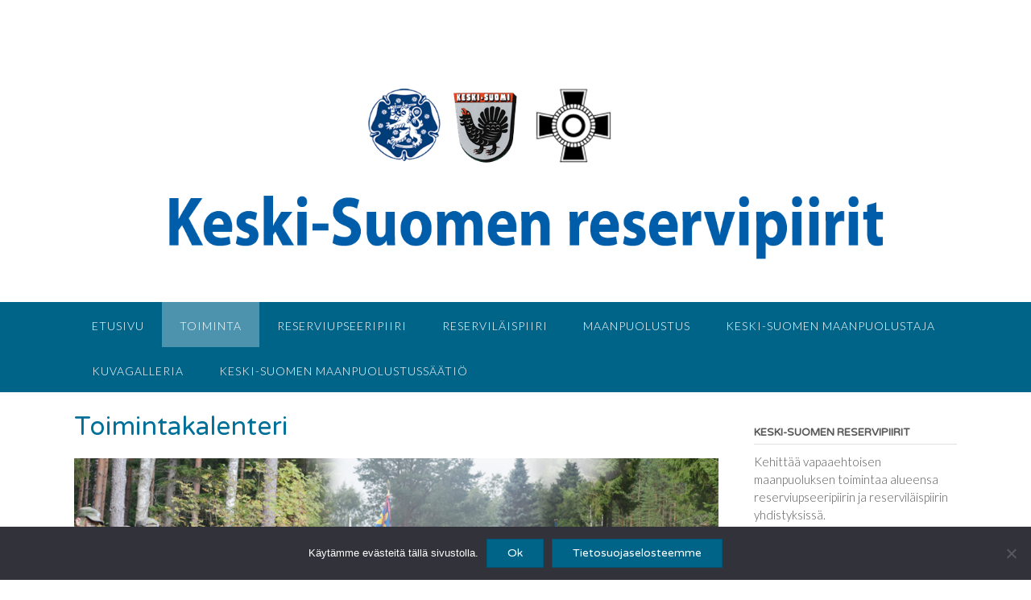

--- FILE ---
content_type: text/html; charset=UTF-8
request_url: https://www.ksrespiirit.fi/yhteystiedot/toimintakalenteri/?time=day&month=02&yr=2020&cid=mc-eebc9a21598585f5d8bea2ab08144d58&dy=3&mcat=2,1,7,5
body_size: 23037
content:
<!DOCTYPE html><!-- Panoramic -->
<html lang="fi">
<head>
<meta charset="UTF-8">
<meta name="viewport" content="width=device-width, initial-scale=1">
<link rel="profile" href="http://gmpg.org/xfn/11">

<meta name='robots' content='index, follow, max-image-preview:large, max-snippet:-1, max-video-preview:-1' />

	<!-- This site is optimized with the Yoast SEO plugin v26.6 - https://yoast.com/wordpress/plugins/seo/ -->
	<title>Toimintakalenteri - Keski-Suomen Reservipiirit</title>
	<link rel="canonical" href="https://www.ksrespiirit.fi/yhteystiedot/toimintakalenteri/" />
	<meta property="og:locale" content="fi_FI" />
	<meta property="og:type" content="article" />
	<meta property="og:title" content="Toimintakalenteri - Keski-Suomen Reservipiirit" />
	<meta property="og:description" content="Keski-Suomen maanpuolustuskalenteri 2026Kaikki merkittävät maanpuolustukseen liittyvät tapahtumat maakuntamme alueella löytyvät Keski-Suomen Aluetoimiston johdolla kootusta vuoden 2026 maanpuolustuskalenterista. Ampuma- ja toimintakalenteri (pdf) vuodelle 2026. Suomen ReserviupseeriliittoAjankohtaista ReserviläisliittoReserviläisliiton tapahtumakalenteri Reserviläisurheiluliiton tapahtumakalenteriReserviläisurheiluliiton kilpailujen ja tapahtumien kilpailukutsut ovat luettavissa liiton verkkopalvelusta resul.fi/kilpailukalenteri-2026. Keski-Suomen reservipiirit, tapahtumakalenteri: Kaikki tulevat tapahtumat: &nbsp;&nbsp;&nbsp;&nbsp;&nbsp;&nbsp;&nbsp;&nbsp;&nbsp;&nbsp;" />
	<meta property="og:url" content="https://www.ksrespiirit.fi/yhteystiedot/toimintakalenteri/" />
	<meta property="og:site_name" content="Keski-Suomen Reservipiirit" />
	<meta property="article:modified_time" content="2026-01-22T12:27:40+00:00" />
	<meta property="og:image" content="https://www.ksrespiirit.fi/wp-content/uploads/2017/01/2017tapahtumat.jpg" />
	<meta property="og:image:width" content="756" />
	<meta property="og:image:height" content="371" />
	<meta property="og:image:type" content="image/jpeg" />
	<meta name="twitter:card" content="summary_large_image" />
	<meta name="twitter:label1" content="Arvioitu lukuaika" />
	<meta name="twitter:data1" content="1 minuutti" />
	<script type="application/ld+json" class="yoast-schema-graph">{"@context":"https://schema.org","@graph":[{"@type":"WebPage","@id":"https://www.ksrespiirit.fi/yhteystiedot/toimintakalenteri/","url":"https://www.ksrespiirit.fi/yhteystiedot/toimintakalenteri/","name":"Toimintakalenteri - Keski-Suomen Reservipiirit","isPartOf":{"@id":"https://www.ksrespiirit.fi/#website"},"primaryImageOfPage":{"@id":"https://www.ksrespiirit.fi/yhteystiedot/toimintakalenteri/#primaryimage"},"image":{"@id":"https://www.ksrespiirit.fi/yhteystiedot/toimintakalenteri/#primaryimage"},"thumbnailUrl":"https://www.ksrespiirit.fi/wp-content/uploads/2017/01/2017tapahtumat.jpg","datePublished":"2017-12-13T09:55:38+00:00","dateModified":"2026-01-22T12:27:40+00:00","breadcrumb":{"@id":"https://www.ksrespiirit.fi/yhteystiedot/toimintakalenteri/#breadcrumb"},"inLanguage":"fi","potentialAction":[{"@type":"ReadAction","target":["https://www.ksrespiirit.fi/yhteystiedot/toimintakalenteri/"]}]},{"@type":"ImageObject","inLanguage":"fi","@id":"https://www.ksrespiirit.fi/yhteystiedot/toimintakalenteri/#primaryimage","url":"https://www.ksrespiirit.fi/wp-content/uploads/2017/01/2017tapahtumat.jpg","contentUrl":"https://www.ksrespiirit.fi/wp-content/uploads/2017/01/2017tapahtumat.jpg","width":756,"height":371},{"@type":"BreadcrumbList","@id":"https://www.ksrespiirit.fi/yhteystiedot/toimintakalenteri/#breadcrumb","itemListElement":[{"@type":"ListItem","position":1,"name":"Home","item":"https://www.ksrespiirit.fi/"},{"@type":"ListItem","position":2,"name":"Toiminta","item":"https://www.ksrespiirit.fi/yhteystiedot/"},{"@type":"ListItem","position":3,"name":"Toimintakalenteri"}]},{"@type":"WebSite","@id":"https://www.ksrespiirit.fi/#website","url":"https://www.ksrespiirit.fi/","name":"Keski-Suomen Reservipiirit","description":"Vapaaehtoisen maanpuolustuksen toimijat Keski-Suomessa.","publisher":{"@id":"https://www.ksrespiirit.fi/#organization"},"potentialAction":[{"@type":"SearchAction","target":{"@type":"EntryPoint","urlTemplate":"https://www.ksrespiirit.fi/?s={search_term_string}"},"query-input":{"@type":"PropertyValueSpecification","valueRequired":true,"valueName":"search_term_string"}}],"inLanguage":"fi"},{"@type":"Organization","@id":"https://www.ksrespiirit.fi/#organization","name":"Keski-Suomen Reservipiirit","url":"https://www.ksrespiirit.fi/","logo":{"@type":"ImageObject","inLanguage":"fi","@id":"https://www.ksrespiirit.fi/#/schema/logo/image/","url":"https://www.ksrespiirit.fi/wp-content/uploads/2019/02/KS_reservipiirit_logo.png","contentUrl":"https://www.ksrespiirit.fi/wp-content/uploads/2019/02/KS_reservipiirit_logo.png","width":1500,"height":445,"caption":"Keski-Suomen Reservipiirit"},"image":{"@id":"https://www.ksrespiirit.fi/#/schema/logo/image/"}}]}</script>
	<!-- / Yoast SEO plugin. -->


<link rel='dns-prefetch' href='//fonts.googleapis.com' />
<link rel="alternate" type="application/rss+xml" title="Keski-Suomen Reservipiirit &raquo; syöte" href="https://www.ksrespiirit.fi/feed/" />
<link rel="alternate" type="application/rss+xml" title="Keski-Suomen Reservipiirit &raquo; kommenttien syöte" href="https://www.ksrespiirit.fi/comments/feed/" />
<link rel="alternate" title="oEmbed (JSON)" type="application/json+oembed" href="https://www.ksrespiirit.fi/wp-json/oembed/1.0/embed?url=https%3A%2F%2Fwww.ksrespiirit.fi%2Fyhteystiedot%2Ftoimintakalenteri%2F" />
<link rel="alternate" title="oEmbed (XML)" type="text/xml+oembed" href="https://www.ksrespiirit.fi/wp-json/oembed/1.0/embed?url=https%3A%2F%2Fwww.ksrespiirit.fi%2Fyhteystiedot%2Ftoimintakalenteri%2F&#038;format=xml" />
<style id='wp-img-auto-sizes-contain-inline-css' type='text/css'>
img:is([sizes=auto i],[sizes^="auto," i]){contain-intrinsic-size:3000px 1500px}
/*# sourceURL=wp-img-auto-sizes-contain-inline-css */
</style>
<link rel='stylesheet' id='twb-open-sans-css' href='https://fonts.googleapis.com/css?family=Open+Sans%3A300%2C400%2C500%2C600%2C700%2C800&#038;display=swap&#038;ver=6.9' type='text/css' media='all' />
<link rel='stylesheet' id='twbbwg-global-css' href='https://www.ksrespiirit.fi/wp-content/plugins/photo-gallery/booster/assets/css/global.css?ver=1.0.0' type='text/css' media='all' />
<style id='wp-emoji-styles-inline-css' type='text/css'>

	img.wp-smiley, img.emoji {
		display: inline !important;
		border: none !important;
		box-shadow: none !important;
		height: 1em !important;
		width: 1em !important;
		margin: 0 0.07em !important;
		vertical-align: -0.1em !important;
		background: none !important;
		padding: 0 !important;
	}
/*# sourceURL=wp-emoji-styles-inline-css */
</style>
<style id='wp-block-library-inline-css' type='text/css'>
:root{--wp-block-synced-color:#7a00df;--wp-block-synced-color--rgb:122,0,223;--wp-bound-block-color:var(--wp-block-synced-color);--wp-editor-canvas-background:#ddd;--wp-admin-theme-color:#007cba;--wp-admin-theme-color--rgb:0,124,186;--wp-admin-theme-color-darker-10:#006ba1;--wp-admin-theme-color-darker-10--rgb:0,107,160.5;--wp-admin-theme-color-darker-20:#005a87;--wp-admin-theme-color-darker-20--rgb:0,90,135;--wp-admin-border-width-focus:2px}@media (min-resolution:192dpi){:root{--wp-admin-border-width-focus:1.5px}}.wp-element-button{cursor:pointer}:root .has-very-light-gray-background-color{background-color:#eee}:root .has-very-dark-gray-background-color{background-color:#313131}:root .has-very-light-gray-color{color:#eee}:root .has-very-dark-gray-color{color:#313131}:root .has-vivid-green-cyan-to-vivid-cyan-blue-gradient-background{background:linear-gradient(135deg,#00d084,#0693e3)}:root .has-purple-crush-gradient-background{background:linear-gradient(135deg,#34e2e4,#4721fb 50%,#ab1dfe)}:root .has-hazy-dawn-gradient-background{background:linear-gradient(135deg,#faaca8,#dad0ec)}:root .has-subdued-olive-gradient-background{background:linear-gradient(135deg,#fafae1,#67a671)}:root .has-atomic-cream-gradient-background{background:linear-gradient(135deg,#fdd79a,#004a59)}:root .has-nightshade-gradient-background{background:linear-gradient(135deg,#330968,#31cdcf)}:root .has-midnight-gradient-background{background:linear-gradient(135deg,#020381,#2874fc)}:root{--wp--preset--font-size--normal:16px;--wp--preset--font-size--huge:42px}.has-regular-font-size{font-size:1em}.has-larger-font-size{font-size:2.625em}.has-normal-font-size{font-size:var(--wp--preset--font-size--normal)}.has-huge-font-size{font-size:var(--wp--preset--font-size--huge)}.has-text-align-center{text-align:center}.has-text-align-left{text-align:left}.has-text-align-right{text-align:right}.has-fit-text{white-space:nowrap!important}#end-resizable-editor-section{display:none}.aligncenter{clear:both}.items-justified-left{justify-content:flex-start}.items-justified-center{justify-content:center}.items-justified-right{justify-content:flex-end}.items-justified-space-between{justify-content:space-between}.screen-reader-text{border:0;clip-path:inset(50%);height:1px;margin:-1px;overflow:hidden;padding:0;position:absolute;width:1px;word-wrap:normal!important}.screen-reader-text:focus{background-color:#ddd;clip-path:none;color:#444;display:block;font-size:1em;height:auto;left:5px;line-height:normal;padding:15px 23px 14px;text-decoration:none;top:5px;width:auto;z-index:100000}html :where(.has-border-color){border-style:solid}html :where([style*=border-top-color]){border-top-style:solid}html :where([style*=border-right-color]){border-right-style:solid}html :where([style*=border-bottom-color]){border-bottom-style:solid}html :where([style*=border-left-color]){border-left-style:solid}html :where([style*=border-width]){border-style:solid}html :where([style*=border-top-width]){border-top-style:solid}html :where([style*=border-right-width]){border-right-style:solid}html :where([style*=border-bottom-width]){border-bottom-style:solid}html :where([style*=border-left-width]){border-left-style:solid}html :where(img[class*=wp-image-]){height:auto;max-width:100%}:where(figure){margin:0 0 1em}html :where(.is-position-sticky){--wp-admin--admin-bar--position-offset:var(--wp-admin--admin-bar--height,0px)}@media screen and (max-width:600px){html :where(.is-position-sticky){--wp-admin--admin-bar--position-offset:0px}}

/*# sourceURL=wp-block-library-inline-css */
</style><style id='wp-block-image-inline-css' type='text/css'>
.wp-block-image>a,.wp-block-image>figure>a{display:inline-block}.wp-block-image img{box-sizing:border-box;height:auto;max-width:100%;vertical-align:bottom}@media not (prefers-reduced-motion){.wp-block-image img.hide{visibility:hidden}.wp-block-image img.show{animation:show-content-image .4s}}.wp-block-image[style*=border-radius] img,.wp-block-image[style*=border-radius]>a{border-radius:inherit}.wp-block-image.has-custom-border img{box-sizing:border-box}.wp-block-image.aligncenter{text-align:center}.wp-block-image.alignfull>a,.wp-block-image.alignwide>a{width:100%}.wp-block-image.alignfull img,.wp-block-image.alignwide img{height:auto;width:100%}.wp-block-image .aligncenter,.wp-block-image .alignleft,.wp-block-image .alignright,.wp-block-image.aligncenter,.wp-block-image.alignleft,.wp-block-image.alignright{display:table}.wp-block-image .aligncenter>figcaption,.wp-block-image .alignleft>figcaption,.wp-block-image .alignright>figcaption,.wp-block-image.aligncenter>figcaption,.wp-block-image.alignleft>figcaption,.wp-block-image.alignright>figcaption{caption-side:bottom;display:table-caption}.wp-block-image .alignleft{float:left;margin:.5em 1em .5em 0}.wp-block-image .alignright{float:right;margin:.5em 0 .5em 1em}.wp-block-image .aligncenter{margin-left:auto;margin-right:auto}.wp-block-image :where(figcaption){margin-bottom:1em;margin-top:.5em}.wp-block-image.is-style-circle-mask img{border-radius:9999px}@supports ((-webkit-mask-image:none) or (mask-image:none)) or (-webkit-mask-image:none){.wp-block-image.is-style-circle-mask img{border-radius:0;-webkit-mask-image:url('data:image/svg+xml;utf8,<svg viewBox="0 0 100 100" xmlns="http://www.w3.org/2000/svg"><circle cx="50" cy="50" r="50"/></svg>');mask-image:url('data:image/svg+xml;utf8,<svg viewBox="0 0 100 100" xmlns="http://www.w3.org/2000/svg"><circle cx="50" cy="50" r="50"/></svg>');mask-mode:alpha;-webkit-mask-position:center;mask-position:center;-webkit-mask-repeat:no-repeat;mask-repeat:no-repeat;-webkit-mask-size:contain;mask-size:contain}}:root :where(.wp-block-image.is-style-rounded img,.wp-block-image .is-style-rounded img){border-radius:9999px}.wp-block-image figure{margin:0}.wp-lightbox-container{display:flex;flex-direction:column;position:relative}.wp-lightbox-container img{cursor:zoom-in}.wp-lightbox-container img:hover+button{opacity:1}.wp-lightbox-container button{align-items:center;backdrop-filter:blur(16px) saturate(180%);background-color:#5a5a5a40;border:none;border-radius:4px;cursor:zoom-in;display:flex;height:20px;justify-content:center;opacity:0;padding:0;position:absolute;right:16px;text-align:center;top:16px;width:20px;z-index:100}@media not (prefers-reduced-motion){.wp-lightbox-container button{transition:opacity .2s ease}}.wp-lightbox-container button:focus-visible{outline:3px auto #5a5a5a40;outline:3px auto -webkit-focus-ring-color;outline-offset:3px}.wp-lightbox-container button:hover{cursor:pointer;opacity:1}.wp-lightbox-container button:focus{opacity:1}.wp-lightbox-container button:focus,.wp-lightbox-container button:hover,.wp-lightbox-container button:not(:hover):not(:active):not(.has-background){background-color:#5a5a5a40;border:none}.wp-lightbox-overlay{box-sizing:border-box;cursor:zoom-out;height:100vh;left:0;overflow:hidden;position:fixed;top:0;visibility:hidden;width:100%;z-index:100000}.wp-lightbox-overlay .close-button{align-items:center;cursor:pointer;display:flex;justify-content:center;min-height:40px;min-width:40px;padding:0;position:absolute;right:calc(env(safe-area-inset-right) + 16px);top:calc(env(safe-area-inset-top) + 16px);z-index:5000000}.wp-lightbox-overlay .close-button:focus,.wp-lightbox-overlay .close-button:hover,.wp-lightbox-overlay .close-button:not(:hover):not(:active):not(.has-background){background:none;border:none}.wp-lightbox-overlay .lightbox-image-container{height:var(--wp--lightbox-container-height);left:50%;overflow:hidden;position:absolute;top:50%;transform:translate(-50%,-50%);transform-origin:top left;width:var(--wp--lightbox-container-width);z-index:9999999999}.wp-lightbox-overlay .wp-block-image{align-items:center;box-sizing:border-box;display:flex;height:100%;justify-content:center;margin:0;position:relative;transform-origin:0 0;width:100%;z-index:3000000}.wp-lightbox-overlay .wp-block-image img{height:var(--wp--lightbox-image-height);min-height:var(--wp--lightbox-image-height);min-width:var(--wp--lightbox-image-width);width:var(--wp--lightbox-image-width)}.wp-lightbox-overlay .wp-block-image figcaption{display:none}.wp-lightbox-overlay button{background:none;border:none}.wp-lightbox-overlay .scrim{background-color:#fff;height:100%;opacity:.9;position:absolute;width:100%;z-index:2000000}.wp-lightbox-overlay.active{visibility:visible}@media not (prefers-reduced-motion){.wp-lightbox-overlay.active{animation:turn-on-visibility .25s both}.wp-lightbox-overlay.active img{animation:turn-on-visibility .35s both}.wp-lightbox-overlay.show-closing-animation:not(.active){animation:turn-off-visibility .35s both}.wp-lightbox-overlay.show-closing-animation:not(.active) img{animation:turn-off-visibility .25s both}.wp-lightbox-overlay.zoom.active{animation:none;opacity:1;visibility:visible}.wp-lightbox-overlay.zoom.active .lightbox-image-container{animation:lightbox-zoom-in .4s}.wp-lightbox-overlay.zoom.active .lightbox-image-container img{animation:none}.wp-lightbox-overlay.zoom.active .scrim{animation:turn-on-visibility .4s forwards}.wp-lightbox-overlay.zoom.show-closing-animation:not(.active){animation:none}.wp-lightbox-overlay.zoom.show-closing-animation:not(.active) .lightbox-image-container{animation:lightbox-zoom-out .4s}.wp-lightbox-overlay.zoom.show-closing-animation:not(.active) .lightbox-image-container img{animation:none}.wp-lightbox-overlay.zoom.show-closing-animation:not(.active) .scrim{animation:turn-off-visibility .4s forwards}}@keyframes show-content-image{0%{visibility:hidden}99%{visibility:hidden}to{visibility:visible}}@keyframes turn-on-visibility{0%{opacity:0}to{opacity:1}}@keyframes turn-off-visibility{0%{opacity:1;visibility:visible}99%{opacity:0;visibility:visible}to{opacity:0;visibility:hidden}}@keyframes lightbox-zoom-in{0%{transform:translate(calc((-100vw + var(--wp--lightbox-scrollbar-width))/2 + var(--wp--lightbox-initial-left-position)),calc(-50vh + var(--wp--lightbox-initial-top-position))) scale(var(--wp--lightbox-scale))}to{transform:translate(-50%,-50%) scale(1)}}@keyframes lightbox-zoom-out{0%{transform:translate(-50%,-50%) scale(1);visibility:visible}99%{visibility:visible}to{transform:translate(calc((-100vw + var(--wp--lightbox-scrollbar-width))/2 + var(--wp--lightbox-initial-left-position)),calc(-50vh + var(--wp--lightbox-initial-top-position))) scale(var(--wp--lightbox-scale));visibility:hidden}}
/*# sourceURL=https://www.ksrespiirit.fi/wp-includes/blocks/image/style.min.css */
</style>
<style id='global-styles-inline-css' type='text/css'>
:root{--wp--preset--aspect-ratio--square: 1;--wp--preset--aspect-ratio--4-3: 4/3;--wp--preset--aspect-ratio--3-4: 3/4;--wp--preset--aspect-ratio--3-2: 3/2;--wp--preset--aspect-ratio--2-3: 2/3;--wp--preset--aspect-ratio--16-9: 16/9;--wp--preset--aspect-ratio--9-16: 9/16;--wp--preset--color--black: #000000;--wp--preset--color--cyan-bluish-gray: #abb8c3;--wp--preset--color--white: #ffffff;--wp--preset--color--pale-pink: #f78da7;--wp--preset--color--vivid-red: #cf2e2e;--wp--preset--color--luminous-vivid-orange: #ff6900;--wp--preset--color--luminous-vivid-amber: #fcb900;--wp--preset--color--light-green-cyan: #7bdcb5;--wp--preset--color--vivid-green-cyan: #00d084;--wp--preset--color--pale-cyan-blue: #8ed1fc;--wp--preset--color--vivid-cyan-blue: #0693e3;--wp--preset--color--vivid-purple: #9b51e0;--wp--preset--gradient--vivid-cyan-blue-to-vivid-purple: linear-gradient(135deg,rgb(6,147,227) 0%,rgb(155,81,224) 100%);--wp--preset--gradient--light-green-cyan-to-vivid-green-cyan: linear-gradient(135deg,rgb(122,220,180) 0%,rgb(0,208,130) 100%);--wp--preset--gradient--luminous-vivid-amber-to-luminous-vivid-orange: linear-gradient(135deg,rgb(252,185,0) 0%,rgb(255,105,0) 100%);--wp--preset--gradient--luminous-vivid-orange-to-vivid-red: linear-gradient(135deg,rgb(255,105,0) 0%,rgb(207,46,46) 100%);--wp--preset--gradient--very-light-gray-to-cyan-bluish-gray: linear-gradient(135deg,rgb(238,238,238) 0%,rgb(169,184,195) 100%);--wp--preset--gradient--cool-to-warm-spectrum: linear-gradient(135deg,rgb(74,234,220) 0%,rgb(151,120,209) 20%,rgb(207,42,186) 40%,rgb(238,44,130) 60%,rgb(251,105,98) 80%,rgb(254,248,76) 100%);--wp--preset--gradient--blush-light-purple: linear-gradient(135deg,rgb(255,206,236) 0%,rgb(152,150,240) 100%);--wp--preset--gradient--blush-bordeaux: linear-gradient(135deg,rgb(254,205,165) 0%,rgb(254,45,45) 50%,rgb(107,0,62) 100%);--wp--preset--gradient--luminous-dusk: linear-gradient(135deg,rgb(255,203,112) 0%,rgb(199,81,192) 50%,rgb(65,88,208) 100%);--wp--preset--gradient--pale-ocean: linear-gradient(135deg,rgb(255,245,203) 0%,rgb(182,227,212) 50%,rgb(51,167,181) 100%);--wp--preset--gradient--electric-grass: linear-gradient(135deg,rgb(202,248,128) 0%,rgb(113,206,126) 100%);--wp--preset--gradient--midnight: linear-gradient(135deg,rgb(2,3,129) 0%,rgb(40,116,252) 100%);--wp--preset--font-size--small: 13px;--wp--preset--font-size--medium: 20px;--wp--preset--font-size--large: 36px;--wp--preset--font-size--x-large: 42px;--wp--preset--spacing--20: 0.44rem;--wp--preset--spacing--30: 0.67rem;--wp--preset--spacing--40: 1rem;--wp--preset--spacing--50: 1.5rem;--wp--preset--spacing--60: 2.25rem;--wp--preset--spacing--70: 3.38rem;--wp--preset--spacing--80: 5.06rem;--wp--preset--shadow--natural: 6px 6px 9px rgba(0, 0, 0, 0.2);--wp--preset--shadow--deep: 12px 12px 50px rgba(0, 0, 0, 0.4);--wp--preset--shadow--sharp: 6px 6px 0px rgba(0, 0, 0, 0.2);--wp--preset--shadow--outlined: 6px 6px 0px -3px rgb(255, 255, 255), 6px 6px rgb(0, 0, 0);--wp--preset--shadow--crisp: 6px 6px 0px rgb(0, 0, 0);}:where(.is-layout-flex){gap: 0.5em;}:where(.is-layout-grid){gap: 0.5em;}body .is-layout-flex{display: flex;}.is-layout-flex{flex-wrap: wrap;align-items: center;}.is-layout-flex > :is(*, div){margin: 0;}body .is-layout-grid{display: grid;}.is-layout-grid > :is(*, div){margin: 0;}:where(.wp-block-columns.is-layout-flex){gap: 2em;}:where(.wp-block-columns.is-layout-grid){gap: 2em;}:where(.wp-block-post-template.is-layout-flex){gap: 1.25em;}:where(.wp-block-post-template.is-layout-grid){gap: 1.25em;}.has-black-color{color: var(--wp--preset--color--black) !important;}.has-cyan-bluish-gray-color{color: var(--wp--preset--color--cyan-bluish-gray) !important;}.has-white-color{color: var(--wp--preset--color--white) !important;}.has-pale-pink-color{color: var(--wp--preset--color--pale-pink) !important;}.has-vivid-red-color{color: var(--wp--preset--color--vivid-red) !important;}.has-luminous-vivid-orange-color{color: var(--wp--preset--color--luminous-vivid-orange) !important;}.has-luminous-vivid-amber-color{color: var(--wp--preset--color--luminous-vivid-amber) !important;}.has-light-green-cyan-color{color: var(--wp--preset--color--light-green-cyan) !important;}.has-vivid-green-cyan-color{color: var(--wp--preset--color--vivid-green-cyan) !important;}.has-pale-cyan-blue-color{color: var(--wp--preset--color--pale-cyan-blue) !important;}.has-vivid-cyan-blue-color{color: var(--wp--preset--color--vivid-cyan-blue) !important;}.has-vivid-purple-color{color: var(--wp--preset--color--vivid-purple) !important;}.has-black-background-color{background-color: var(--wp--preset--color--black) !important;}.has-cyan-bluish-gray-background-color{background-color: var(--wp--preset--color--cyan-bluish-gray) !important;}.has-white-background-color{background-color: var(--wp--preset--color--white) !important;}.has-pale-pink-background-color{background-color: var(--wp--preset--color--pale-pink) !important;}.has-vivid-red-background-color{background-color: var(--wp--preset--color--vivid-red) !important;}.has-luminous-vivid-orange-background-color{background-color: var(--wp--preset--color--luminous-vivid-orange) !important;}.has-luminous-vivid-amber-background-color{background-color: var(--wp--preset--color--luminous-vivid-amber) !important;}.has-light-green-cyan-background-color{background-color: var(--wp--preset--color--light-green-cyan) !important;}.has-vivid-green-cyan-background-color{background-color: var(--wp--preset--color--vivid-green-cyan) !important;}.has-pale-cyan-blue-background-color{background-color: var(--wp--preset--color--pale-cyan-blue) !important;}.has-vivid-cyan-blue-background-color{background-color: var(--wp--preset--color--vivid-cyan-blue) !important;}.has-vivid-purple-background-color{background-color: var(--wp--preset--color--vivid-purple) !important;}.has-black-border-color{border-color: var(--wp--preset--color--black) !important;}.has-cyan-bluish-gray-border-color{border-color: var(--wp--preset--color--cyan-bluish-gray) !important;}.has-white-border-color{border-color: var(--wp--preset--color--white) !important;}.has-pale-pink-border-color{border-color: var(--wp--preset--color--pale-pink) !important;}.has-vivid-red-border-color{border-color: var(--wp--preset--color--vivid-red) !important;}.has-luminous-vivid-orange-border-color{border-color: var(--wp--preset--color--luminous-vivid-orange) !important;}.has-luminous-vivid-amber-border-color{border-color: var(--wp--preset--color--luminous-vivid-amber) !important;}.has-light-green-cyan-border-color{border-color: var(--wp--preset--color--light-green-cyan) !important;}.has-vivid-green-cyan-border-color{border-color: var(--wp--preset--color--vivid-green-cyan) !important;}.has-pale-cyan-blue-border-color{border-color: var(--wp--preset--color--pale-cyan-blue) !important;}.has-vivid-cyan-blue-border-color{border-color: var(--wp--preset--color--vivid-cyan-blue) !important;}.has-vivid-purple-border-color{border-color: var(--wp--preset--color--vivid-purple) !important;}.has-vivid-cyan-blue-to-vivid-purple-gradient-background{background: var(--wp--preset--gradient--vivid-cyan-blue-to-vivid-purple) !important;}.has-light-green-cyan-to-vivid-green-cyan-gradient-background{background: var(--wp--preset--gradient--light-green-cyan-to-vivid-green-cyan) !important;}.has-luminous-vivid-amber-to-luminous-vivid-orange-gradient-background{background: var(--wp--preset--gradient--luminous-vivid-amber-to-luminous-vivid-orange) !important;}.has-luminous-vivid-orange-to-vivid-red-gradient-background{background: var(--wp--preset--gradient--luminous-vivid-orange-to-vivid-red) !important;}.has-very-light-gray-to-cyan-bluish-gray-gradient-background{background: var(--wp--preset--gradient--very-light-gray-to-cyan-bluish-gray) !important;}.has-cool-to-warm-spectrum-gradient-background{background: var(--wp--preset--gradient--cool-to-warm-spectrum) !important;}.has-blush-light-purple-gradient-background{background: var(--wp--preset--gradient--blush-light-purple) !important;}.has-blush-bordeaux-gradient-background{background: var(--wp--preset--gradient--blush-bordeaux) !important;}.has-luminous-dusk-gradient-background{background: var(--wp--preset--gradient--luminous-dusk) !important;}.has-pale-ocean-gradient-background{background: var(--wp--preset--gradient--pale-ocean) !important;}.has-electric-grass-gradient-background{background: var(--wp--preset--gradient--electric-grass) !important;}.has-midnight-gradient-background{background: var(--wp--preset--gradient--midnight) !important;}.has-small-font-size{font-size: var(--wp--preset--font-size--small) !important;}.has-medium-font-size{font-size: var(--wp--preset--font-size--medium) !important;}.has-large-font-size{font-size: var(--wp--preset--font-size--large) !important;}.has-x-large-font-size{font-size: var(--wp--preset--font-size--x-large) !important;}
/*# sourceURL=global-styles-inline-css */
</style>
<style id='core-block-supports-inline-css' type='text/css'>
.wp-elements-0dcbf92ea8aa138123a59afb29ccd3a1 a:where(:not(.wp-element-button)){color:var(--wp--preset--color--black);}
/*# sourceURL=core-block-supports-inline-css */
</style>

<style id='classic-theme-styles-inline-css' type='text/css'>
/*! This file is auto-generated */
.wp-block-button__link{color:#fff;background-color:#32373c;border-radius:9999px;box-shadow:none;text-decoration:none;padding:calc(.667em + 2px) calc(1.333em + 2px);font-size:1.125em}.wp-block-file__button{background:#32373c;color:#fff;text-decoration:none}
/*# sourceURL=/wp-includes/css/classic-themes.min.css */
</style>
<link rel='stylesheet' id='cookie-notice-front-css' href='https://www.ksrespiirit.fi/wp-content/plugins/cookie-notice/css/front.min.css?ver=2.5.11' type='text/css' media='all' />
<link rel='stylesheet' id='bwg_fonts-css' href='https://www.ksrespiirit.fi/wp-content/plugins/photo-gallery/css/bwg-fonts/fonts.css?ver=0.0.1' type='text/css' media='all' />
<link rel='stylesheet' id='sumoselect-css' href='https://www.ksrespiirit.fi/wp-content/plugins/photo-gallery/css/sumoselect.min.css?ver=3.4.6' type='text/css' media='all' />
<link rel='stylesheet' id='mCustomScrollbar-css' href='https://www.ksrespiirit.fi/wp-content/plugins/photo-gallery/css/jquery.mCustomScrollbar.min.css?ver=3.1.5' type='text/css' media='all' />
<link rel='stylesheet' id='bwg_googlefonts-css' href='https://fonts.googleapis.com/css?family=Ubuntu&#038;subset=greek,latin,greek-ext,vietnamese,cyrillic-ext,latin-ext,cyrillic' type='text/css' media='all' />
<link rel='stylesheet' id='bwg_frontend-css' href='https://www.ksrespiirit.fi/wp-content/plugins/photo-gallery/css/styles.min.css?ver=1.8.35' type='text/css' media='all' />
<link rel='stylesheet' id='panoramic-fonts-css' href='https://fonts.googleapis.com/css?family=Kaushan+Script%3A400%7CLato%3A300%2C300italic%2C400%2C400italic%2C600%2C600italic%2C700%2C700italic%7CRaleway%3A300%2C300italic%2C400%2C400italic%2C500%2C500italic%2C600%2C600italic%2C700%2C700italic&#038;subset=latin%2Clatin-ext&#038;ver=1.1.86' type='text/css' media='all' />
<link rel='stylesheet' id='panoramic-header-centered-css' href='https://www.ksrespiirit.fi/wp-content/themes/panoramic/library/css/header-centered.css?ver=1.1.86' type='text/css' media='all' />
<link rel='stylesheet' id='otb-font-awesome-otb-font-awesome-css' href='https://www.ksrespiirit.fi/wp-content/themes/panoramic/library/fonts/otb-font-awesome/css/otb-font-awesome.css?ver=4.7.0' type='text/css' media='all' />
<link rel='stylesheet' id='otb-font-awesome-font-awesome-min-css' href='https://www.ksrespiirit.fi/wp-content/themes/panoramic/library/fonts/otb-font-awesome/css/font-awesome.min.css?ver=4.7.0' type='text/css' media='all' />
<link rel='stylesheet' id='panoramic-style-css' href='https://www.ksrespiirit.fi/wp-content/themes/panoramic/style.css?ver=1.1.86' type='text/css' media='all' />
<link rel='stylesheet' id='panoramic_customizer_theme_fonts-css' href='//fonts.googleapis.com/css?family=Kaushan+Script%3Aregular|Varela+Round%3Aregular|Lato%3Aregular%2Citalic%2C100%2C300%2C700%26subset%3Dlatin%2C' type='text/css' media='screen' />
<link rel='stylesheet' id='dashicons-css' href='https://www.ksrespiirit.fi/wp-includes/css/dashicons.min.css?ver=6.9' type='text/css' media='all' />
<link rel='stylesheet' id='my-calendar-lists-css' href='https://www.ksrespiirit.fi/wp-content/plugins/my-calendar/css/list-presets.css?ver=3.6.17' type='text/css' media='all' />
<link rel='stylesheet' id='my-calendar-reset-css' href='https://www.ksrespiirit.fi/wp-content/plugins/my-calendar/css/reset.css?ver=3.6.17' type='text/css' media='all' />
<link rel='stylesheet' id='my-calendar-style-css' href='https://www.ksrespiirit.fi/wp-content/plugins/my-calendar/styles/my-calendar.css?ver=3.6.17-my-calendar-css' type='text/css' media='all' />
<style id='my-calendar-style-inline-css' type='text/css'>

/* Styles by My Calendar - Joe Dolson https://www.joedolson.com/ */

.my-calendar-modal .event-title svg { background-color: #FFCC33; padding: 3px; }
.mc-main .mc_kokous .event-title, .mc-main .mc_kokous .event-title a { background: #FFCC33 !important; color: #000000 !important; }
.mc-main .mc_kokous .event-title button { background: #FFCC33 !important; color: #000000 !important; }
.mc-main .mc_kokous .event-title a:hover, .mc-main .mc_kokous .event-title a:focus { background: #ffff66 !important;}
.mc-main .mc_kokous .event-title button:hover, .mc-main .mc_kokous .event-title button:focus { background: #ffff66 !important;}
.my-calendar-modal .event-title svg { background-color: #FF9999; padding: 3px; }
.mc-main .mc_juhla .event-title, .mc-main .mc_juhla .event-title a { background: #FF9999 !important; color: #000000 !important; }
.mc-main .mc_juhla .event-title button { background: #FF9999 !important; color: #000000 !important; }
.mc-main .mc_juhla .event-title a:hover, .mc-main .mc_juhla .event-title a:focus { background: #ffcccc !important;}
.mc-main .mc_juhla .event-title button:hover, .mc-main .mc_juhla .event-title button:focus { background: #ffcccc !important;}
.my-calendar-modal .event-title svg { background-color: #99CCFF; padding: 3px; }
.mc-main .mc_kilpailu .event-title, .mc-main .mc_kilpailu .event-title a { background: #99CCFF !important; color: #000000 !important; }
.mc-main .mc_kilpailu .event-title button { background: #99CCFF !important; color: #000000 !important; }
.mc-main .mc_kilpailu .event-title a:hover, .mc-main .mc_kilpailu .event-title a:focus { background: #ccffff !important;}
.mc-main .mc_kilpailu .event-title button:hover, .mc-main .mc_kilpailu .event-title button:focus { background: #ccffff !important;}
.my-calendar-modal .event-title svg { background-color: #66FF00; padding: 3px; }
.mc-main .mc_veteraanity .event-title, .mc-main .mc_veteraanity .event-title a { background: #66FF00 !important; color: #000000 !important; }
.mc-main .mc_veteraanity .event-title button { background: #66FF00 !important; color: #000000 !important; }
.mc-main .mc_veteraanity .event-title a:hover, .mc-main .mc_veteraanity .event-title a:focus { background: #99ff33 !important;}
.mc-main .mc_veteraanity .event-title button:hover, .mc-main .mc_veteraanity .event-title button:focus { background: #99ff33 !important;}
.my-calendar-modal .event-title svg { background-color: #9966FF; padding: 3px; }
.mc-main .mc_muu .event-title, .mc-main .mc_muu .event-title a { background: #9966FF !important; color: #000000 !important; }
.mc-main .mc_muu .event-title button { background: #9966FF !important; color: #000000 !important; }
.mc-main .mc_muu .event-title a:hover, .mc-main .mc_muu .event-title a:focus { background: #cc99ff !important;}
.mc-main .mc_muu .event-title button:hover, .mc-main .mc_muu .event-title button:focus { background: #cc99ff !important;}
.my-calendar-modal .event-title svg { background-color: #8B4513; padding: 3px; }
.mc-main .mc_koulutus .event-title, .mc-main .mc_koulutus .event-title a { background: #8B4513 !important; color: #ffffff !important; }
.mc-main .mc_koulutus .event-title button { background: #8B4513 !important; color: #ffffff !important; }
.mc-main .mc_koulutus .event-title a:hover, .mc-main .mc_koulutus .event-title a:focus { background: #581200 !important;}
.mc-main .mc_koulutus .event-title button:hover, .mc-main .mc_koulutus .event-title button:focus { background: #581200 !important;}
.my-calendar-modal .event-title svg { background-color: #8BA446; padding: 3px; }
.mc-main .mc_tapahtuma .event-title, .mc-main .mc_tapahtuma .event-title a { background: #8BA446 !important; color: #000000 !important; }
.mc-main .mc_tapahtuma .event-title button { background: #8BA446 !important; color: #000000 !important; }
.mc-main .mc_tapahtuma .event-title a:hover, .mc-main .mc_tapahtuma .event-title a:focus { background: #bed779 !important;}
.mc-main .mc_tapahtuma .event-title button:hover, .mc-main .mc_tapahtuma .event-title button:focus { background: #bed779 !important;}
.mc-main, .mc-event, .my-calendar-modal, .my-calendar-modal-overlay, .mc-event-list {--primary-dark: #313233; --primary-light: #fff; --secondary-light: #fff; --secondary-dark: #000; --highlight-dark: #666; --highlight-light: #efefef; --close-button: #b32d2e; --search-highlight-bg: #f5e6ab; --navbar-background: transparent; --nav-button-bg: #fff; --nav-button-color: #313233; --nav-button-border: #313233; --nav-input-border: #313233; --nav-input-background: #fff; --nav-input-color: #313233; --grid-cell-border: #0000001f; --grid-header-border: #313233; --grid-header-color: #313233; --grid-weekend-color: #313233; --grid-header-bg: transparent; --grid-weekend-bg: transparent; --grid-cell-background: transparent; --current-day-border: #313233; --current-day-color: #313233; --current-day-bg: transparent; --date-has-events-bg: #313233; --date-has-events-color: #f6f7f7; --calendar-heading: clamp( 1.125rem, 24px, 2.5rem ); --event-title: clamp( 1.25rem, 24px, 2.5rem ); --grid-date: 16px; --grid-date-heading: clamp( .75rem, 16px, 1.5rem ); --modal-title: 1.5rem; --navigation-controls: clamp( .75rem, 16px, 1.5rem ); --card-heading: 1.125rem; --list-date: 1.25rem; --author-card: clamp( .75rem, 14px, 1.5rem); --single-event-title: clamp( 1.25rem, 24px, 2.5rem ); --mini-time-text: clamp( .75rem, 14px 1.25rem ); --list-event-date: 1.25rem; --list-event-title: 1.2rem; --grid-max-width: 1260px; --list-preset-border-color: #000000; --list-preset-stripe-background: rgba( 0,0,0,.04 ); --list-preset-date-badge-background: #000; --list-preset-date-badge-color: #fff; --list-preset-background: transparent; --category-mc_kokous: #FFCC33; --category-mc_juhla: #FF9999; --category-mc_kilpailu: #99CCFF; --category-mc_veteraanity: #66FF00; --category-mc_muu: #9966FF; --category-mc_koulutus: #8B4513; --category-mc_tapahtuma: #8BA446; }
/*# sourceURL=my-calendar-style-inline-css */
</style>
<link rel='stylesheet' id='wp-block-paragraph-css' href='https://www.ksrespiirit.fi/wp-includes/blocks/paragraph/style.min.css?ver=6.9' type='text/css' media='all' />
<script type="text/javascript" src="https://www.ksrespiirit.fi/wp-includes/js/jquery/jquery.min.js?ver=3.7.1" id="jquery-core-js"></script>
<script type="text/javascript" src="https://www.ksrespiirit.fi/wp-includes/js/jquery/jquery-migrate.min.js?ver=3.4.1" id="jquery-migrate-js"></script>
<script type="text/javascript" src="https://www.ksrespiirit.fi/wp-content/plugins/photo-gallery/booster/assets/js/circle-progress.js?ver=1.2.2" id="twbbwg-circle-js"></script>
<script type="text/javascript" id="twbbwg-global-js-extra">
/* <![CDATA[ */
var twb = {"nonce":"8a34bad352","ajax_url":"https://www.ksrespiirit.fi/wp-admin/admin-ajax.php","plugin_url":"https://www.ksrespiirit.fi/wp-content/plugins/photo-gallery/booster","href":"https://www.ksrespiirit.fi/wp-admin/admin.php?page=twbbwg_photo-gallery"};
var twb = {"nonce":"8a34bad352","ajax_url":"https://www.ksrespiirit.fi/wp-admin/admin-ajax.php","plugin_url":"https://www.ksrespiirit.fi/wp-content/plugins/photo-gallery/booster","href":"https://www.ksrespiirit.fi/wp-admin/admin.php?page=twbbwg_photo-gallery"};
//# sourceURL=twbbwg-global-js-extra
/* ]]> */
</script>
<script type="text/javascript" src="https://www.ksrespiirit.fi/wp-content/plugins/photo-gallery/booster/assets/js/global.js?ver=1.0.0" id="twbbwg-global-js"></script>
<script type="text/javascript" id="cookie-notice-front-js-before">
/* <![CDATA[ */
var cnArgs = {"ajaxUrl":"https:\/\/www.ksrespiirit.fi\/wp-admin\/admin-ajax.php","nonce":"71f1e3d24c","hideEffect":"none","position":"bottom","onScroll":false,"onScrollOffset":100,"onClick":false,"cookieName":"cookie_notice_accepted","cookieTime":31536000,"cookieTimeRejected":3600,"globalCookie":false,"redirection":false,"cache":false,"revokeCookies":false,"revokeCookiesOpt":"automatic"};

//# sourceURL=cookie-notice-front-js-before
/* ]]> */
</script>
<script type="text/javascript" src="https://www.ksrespiirit.fi/wp-content/plugins/cookie-notice/js/front.min.js?ver=2.5.11" id="cookie-notice-front-js"></script>
<script type="text/javascript" src="https://www.ksrespiirit.fi/wp-content/plugins/photo-gallery/js/jquery.sumoselect.min.js?ver=3.4.6" id="sumoselect-js"></script>
<script type="text/javascript" src="https://www.ksrespiirit.fi/wp-content/plugins/photo-gallery/js/tocca.min.js?ver=2.0.9" id="bwg_mobile-js"></script>
<script type="text/javascript" src="https://www.ksrespiirit.fi/wp-content/plugins/photo-gallery/js/jquery.mCustomScrollbar.concat.min.js?ver=3.1.5" id="mCustomScrollbar-js"></script>
<script type="text/javascript" src="https://www.ksrespiirit.fi/wp-content/plugins/photo-gallery/js/jquery.fullscreen.min.js?ver=0.6.0" id="jquery-fullscreen-js"></script>
<script type="text/javascript" id="bwg_frontend-js-extra">
/* <![CDATA[ */
var bwg_objectsL10n = {"bwg_field_required":"kentt\u00e4 on pakollinen. ","bwg_mail_validation":"T\u00e4m\u00e4 ei ole voimassa oleva s\u00e4hk\u00f6postiosoite.","bwg_search_result":"Kuvia ei ole vastaa hakuasi.","bwg_select_tag":"Select Tag","bwg_order_by":"Order By","bwg_search":"Etsi","bwg_show_ecommerce":"Show Ecommerce","bwg_hide_ecommerce":"Hide Ecommerce","bwg_show_comments":"N\u00e4yt\u00e4 kommentit","bwg_hide_comments":"Piilota kommentit","bwg_restore":"Palauta","bwg_maximize":"Maksimoimiseksi","bwg_fullscreen":"Fullscreen","bwg_exit_fullscreen":"Poistu koko n\u00e4yt\u00f6n","bwg_search_tag":"SEARCH...","bwg_tag_no_match":"No tags found","bwg_all_tags_selected":"All tags selected","bwg_tags_selected":"tags selected","play":"Pelata","pause":"Tauko","is_pro":"","bwg_play":"Pelata","bwg_pause":"Tauko","bwg_hide_info":"Piilota tiedot","bwg_show_info":"N\u00e4yt\u00e4 info","bwg_hide_rating":"Hide rating","bwg_show_rating":"Show rating","ok":"Ok","cancel":"Cancel","select_all":"Select all","lazy_load":"0","lazy_loader":"https://www.ksrespiirit.fi/wp-content/plugins/photo-gallery/images/ajax_loader.png","front_ajax":"0","bwg_tag_see_all":"see all tags","bwg_tag_see_less":"see less tags"};
//# sourceURL=bwg_frontend-js-extra
/* ]]> */
</script>
<script type="text/javascript" src="https://www.ksrespiirit.fi/wp-content/plugins/photo-gallery/js/scripts.min.js?ver=1.8.35" id="bwg_frontend-js"></script>
<link rel="https://api.w.org/" href="https://www.ksrespiirit.fi/wp-json/" /><link rel="alternate" title="JSON" type="application/json" href="https://www.ksrespiirit.fi/wp-json/wp/v2/pages/4" /><link rel="EditURI" type="application/rsd+xml" title="RSD" href="https://www.ksrespiirit.fi/xmlrpc.php?rsd" />
<meta name="generator" content="WordPress 6.9" />
<link rel='shortlink' href='https://www.ksrespiirit.fi/?p=4' />
<style type="text/css">


/* Minimum slider width */
.panoramic-slider-container.default .slider .slide img {
	min-width: 600px;
}
	

/* Mobile Menu and other mobile stylings */
@media only screen and (max-width: 960px) {
	.main-navigation.translucent {
		position: relative;
	}
	
	.main-navigation.translucent {
		background-color: #006489 !important;
	}

	#main-menu.panoramic-mobile-menu-standard-color-scheme {
		background-color: #006489;
	}	
	
	.slider-placeholder {
		display: none;
	}
	
	.header-image .overlay,
	.panoramic-slider-container.default .slider .slide .overlay {
		top: 25%;
    }
	
	.panoramic-slider-container.default .prev.top-padded,
	.panoramic-slider-container.default .next.top-padded{
		margin-top: -26px;
	}
	.header-image .overlay.top-padded,
	.panoramic-slider-container.default .slider .slide .overlay.top-padded {
		padding-top: 0;
	}

	/* Menu toggle button */
    .header-menu-button {
	    display: block;
	    padding: 16px 18px;
	    color: #FFF;
	    text-transform: uppercase;
    	text-align: center;
	    cursor: pointer;
	}
	.header-menu-button .otb-fa.otb-fa-bars,
	.header-menu-button .fa-solid.fa-bars {
    	font-size: 28px;
		color: #FFFFFF;
	}
	
	/* Menu close button */
    .main-menu-close {
        display: block;
    	background-color: rgba(0, 0, 0, 0.2);
    	border-radius: 100%;
        position: absolute;
        top: 15px;
        left: 15px;
        font-size: 26px;
        color: #FFFFFF;
        text-align: center;
        padding: 0 6px 0 10px;
        height: 36px;
    	width: 36px;
        line-height: 33px;
        cursor: pointer;
    	
	    -webkit-transition: all 0.2s ease 0s;
	     -moz-transition: all 0.2s ease 0s;
	      -ms-transition: all 0.2s ease 0s;
	       -o-transition: all 0.2s ease 0s;
	          transition: all 0.2s ease 0s;

    }

	body.font-awesome-latest .main-menu-close {
		padding: 0 2px 0 4px;
		font-size: 23px;
		line-height: 35px;
	}
    
	.main-menu-close:hover .otb-fa,
    .main-menu-close:hover .fa-solid {
    	font-weight: 700 !important;
	}
    .main-menu-close .otb-fa-angle-left {
        position: relative;
        left: -4px;
    }
    
	.main-menu-close .fa-angle-left {
		position: relative;
        left: -5px;
    }
    	
    .main-navigation ul {
        display: block;
    }

    .main-navigation #main-menu {
        color: #FFFFFF;
        box-shadow: 1px 0 1px rgba(255, 255, 255, 0.04) inset;
        position: fixed;
        top: 0;
        right: -280px;
        width: 280px;
        max-width: 100%;
        -ms-box-sizing: border-box;
        -moz-box-sizing: border-box;
        -webkit-box-sizing: border-box;
        box-sizing: border-box;
        padding: 70px 0 30px 0;
        z-index: 100000;
        height: 100%;
        overflow: auto;
        -webkit-transition: right 0.4s ease 0s;
        -moz-transition: right 0.4s ease 0s;
        -ms-transition: right 0.4s ease 0s;
        -o-transition: right 0.4s ease 0s;
        transition: right 0.4s ease 0s;
    }
    #main-menu .menu {
    	border-top-width: 1px;
    	border-top-style: solid;
	}
    #main-menu.panoramic-mobile-menu-standard-color-scheme .menu {
    	border-top-color: #FFFFFF;
	}
	.main-navigation li {
        display: block;
        float: none;
        position: relative;
    }
    .main-navigation li a {
    	white-space: normal !important;
    	border-bottom-width: 1px;
    	border-bottom-style: solid;
		box-shadow: none;
		display: block;
		color: #FFFFFF;
        float: none;
        padding: 10px 22px;
        font-size: 14px;
        text-align: left;
  	}
    #main-menu.panoramic-mobile-menu-standard-color-scheme li a {
    	border-bottom-color: #FFFFFF;
	}
    #main-menu.panoramic-mobile-menu-standard-color-scheme li a:hover {
    	background-color: rgba(0, 0, 0, 0.2); 
  	}
    .main-navigation ul ul a {
    	text-transform: none;
  	}
    .main-navigation ul ul li:last-child a,
    .main-navigation ul ul li a {
        padding: 6px 30px;
        width: auto;
    }
    .main-navigation ul ul ul li a {
        padding: 6px 39px !important;
    }
    .main-navigation ul ul ul ul li a {
    	
        padding: 6px 47px !important;
    }
    .main-navigation ul ul ul ul ul li a {
        padding: 6px 55px !important;
    }

    .main-navigation ul ul {
        position: relative !important;
    	box-shadow: none;
        top: 0 !important;
        left: 0 !important;
        float: none !important;
    	background-color: transparent;
    	opacity: 1;
    	visibility: visible;
        padding: 0;
        margin: 0;
        display: none;
    	border-top: none;
    }
	.main-navigation ul ul ul {
		left: 0 !important;
	}
	.menu-dropdown-btn {
    	display: block;
    }
    .open-page-item > ul.children,
    .open-page-item > ul.sub-menu {
    	display: block !important;
    }
	.open-page-item .otb-fa-angle-down,
	.open-page-item .fa-angle-down {
		color: #FFFFFF;
    	font-weight: 700 !important;
    }
    
    /* 1st level selected item */
    #main-menu.panoramic-mobile-menu-standard-color-scheme a:hover,
	#main-menu.panoramic-mobile-menu-standard-color-scheme li.current-menu-item > a,
	#main-menu.panoramic-mobile-menu-standard-color-scheme li.current_page_item > a,
	#main-menu.panoramic-mobile-menu-standard-color-scheme li.current-menu-parent > a,
	#main-menu.panoramic-mobile-menu-standard-color-scheme li.current_page_parent > a,
	#main-menu.panoramic-mobile-menu-standard-color-scheme li.current-menu-ancestor > a,
	#main-menu.panoramic-mobile-menu-standard-color-scheme li.current_page_ancestor > a {
		background-color: rgba(0, 0, 0, 0.2) !important;
	}

	/* 2nd level selected item */
	#main-menu.panoramic-mobile-menu-standard-color-scheme ul ul li.current-menu-item > a,
	#main-menu.panoramic-mobile-menu-standard-color-scheme ul ul li.current_page_item > a,
	#main-menu.panoramic-mobile-menu-standard-color-scheme ul ul li.current-menu-parent > a,
	#main-menu.panoramic-mobile-menu-standard-color-scheme ul ul li.current_page_parent > a,
	#main-menu.panoramic-mobile-menu-standard-color-scheme ul ul li.current-menu-ancestor > a,
	#main-menu.panoramic-mobile-menu-standard-color-scheme ul ul li.current_page_ancestor > a {
		background-color: rgba(0, 0, 0, 0.2);
	}
	
	/* 3rd level selected item */
	#main-menu.panoramic-mobile-menu-standard-color-scheme ul ul ul li.current-menu-item > a,
	#main-menu.panoramic-mobile-menu-standard-color-scheme ul ul ul li.current_page_item > a,
	#main-menu.panoramic-mobile-menu-standard-color-scheme ul ul ul li.current-menu-parent > a,
	#main-menu.panoramic-mobile-menu-standard-color-scheme ul ul ul li.current_page_parent > a,
	#main-menu.panoramic-mobile-menu-standard-color-scheme ul ul ul li.current-menu-ancestor > a,
	#main-menu.panoramic-mobile-menu-standard-color-scheme ul ul ul li.current_page_ancestor > a {
		background-color: rgba(0, 0, 0, 0.2);
	}

}

</style>

<!-- Begin Custom CSS -->
<style type="text/css" id="out-the-box-custom-css">
.site-footer{background-color:#474747;}h1, h2, h3, h4, h5, h6,
				h1 a, h2 a, h3 a, h4 a, h5 a, h6 a,
				.site-footer-widgets ul li h2.widgettitle,
    			.site-footer-widgets ul li .wp-block-heading,
    			.header-image .overlay .opacity h1,
				.header-image .overlay .opacity h2,
    			.panoramic-slider-container.default .slider .slide .overlay .opacity h1,
				.panoramic-slider-container.default .slider .slide .overlay .opacity h2,
    			ul.product_list_widget li .product-title,
				.woocommerce a.button,
				.woocommerce-page a.button,
				.woocommerce a.button.alt,
				.woocommerce table.cart th,
				.woocommerce-page #content table.cart th,
				.woocommerce-page table.cart th,
				.woocommerce input.button.alt,
				.woocommerce-page #content input.button.alt,
				.woocommerce table.cart input,
				.woocommerce-page #content table.cart input,
				.woocommerce-page table.cart input,
				.woocommerce #respond input#submit,
				.woocommerce a.button,
				.woocommerce button.button,
				.woocommerce input.button,
				button,
    			a.button,
    			.widget-area .widget a.button,
				.panoramic-page-builders-use-theme-styles .widget_sow-button .ow-button-base a,
				.panoramic-page-builders-use-theme-styles .elementor-widget-button .elementor-button,
				.panoramic-page-builders-use-theme-styles .elementor-widget-heading .elementor-heading-title,
				.panoramic-page-builders-use-theme-styles .elementor-widget-icon-box .elementor-icon-box-content .elementor-icon-box-title,
				.panoramic-page-builders-use-theme-styles .elementor-widget-icon-box .elementor-icon-box-content .elementor-icon-box-title a,
    			.panoramic-page-builders-use-theme-styles .elementor-widget-image-box .elementor-image-box-title,
    			html #jp-relatedposts h3.jp-relatedposts-headline,
				html #infinite-handle span button,
				html #infinite-handle span button:hover,
    			div.wpforms-container form.wpforms-form input[type=submit],
				div.wpforms-container form.wpforms-form button[type=submit],
				div.wpforms-container form.wpforms-form .wpforms-page-button,
    			input[type="button"],
				input[type="reset"],
				input[type="submit"],
    			
    			.panoramic-bookingpress-use-theme-styles .bpa-front-btn--primary span,
    			
    			.wp-block-search__button{font-family:"Varela Round","Helvetica Neue",sans-serif !important;}h1, h2, h3, h4, h5, h6,
				h1 a, h2 a, h3 a, h4 a, h5 a, h6 a,
    			ul.product_list_widget li .product-title,
				.site-footer-widgets ul li h2.widgettitle,
    			.site-footer-widgets ul li .wp-block-heading,
    			.panoramic-page-builders-use-theme-styles .elementor-widget-heading .elementor-heading-title,
				.panoramic-page-builders-use-theme-styles .elementor-widget-icon-box .elementor-icon-box-content .elementor-icon-box-title,
    			.panoramic-page-builders-use-theme-styles .elementor-widget-image-box .elementor-image-box-title{color:#007099;}
</style>
<!-- End Custom CSS -->
<link rel="icon" href="https://www.ksrespiirit.fi/wp-content/uploads/2019/02/cropped-KSrespiirit-32x32.jpg" sizes="32x32" />
<link rel="icon" href="https://www.ksrespiirit.fi/wp-content/uploads/2019/02/cropped-KSrespiirit-192x192.jpg" sizes="192x192" />
<link rel="apple-touch-icon" href="https://www.ksrespiirit.fi/wp-content/uploads/2019/02/cropped-KSrespiirit-180x180.jpg" />
<meta name="msapplication-TileImage" content="https://www.ksrespiirit.fi/wp-content/uploads/2019/02/cropped-KSrespiirit-270x270.jpg" />
</head>

<body class="wp-singular page-template-default page page-id-4 page-child parent-pageid-19 wp-custom-logo wp-embed-responsive wp-theme-panoramic cookies-not-set my-calendar metaslider-plugin group-blog font-awesome-4.7.0 panoramic-page-builders-use-theme-styles panoramic-bbpress-use-theme-styles panoramic-bookingpress-use-theme-styles">

<a class="skip-link screen-reader-text" href="#site-content">Skip to content</a>

<header id="masthead" class="site-header panoramic-header-layout-centered" role="banner">

    
<div class="site-container">
    
    <div class="branding">
        <a href="https://www.ksrespiirit.fi/" class="custom-logo-link" rel="home"><img width="1500" height="445" src="https://www.ksrespiirit.fi/wp-content/uploads/2019/02/KS_reservipiirit_logo.png" class="custom-logo" alt="Keski-Suomen Reservipiirit" decoding="async" fetchpriority="high" srcset="https://www.ksrespiirit.fi/wp-content/uploads/2019/02/KS_reservipiirit_logo.png 1500w, https://www.ksrespiirit.fi/wp-content/uploads/2019/02/KS_reservipiirit_logo-300x89.png 300w, https://www.ksrespiirit.fi/wp-content/uploads/2019/02/KS_reservipiirit_logo-768x228.png 768w, https://www.ksrespiirit.fi/wp-content/uploads/2019/02/KS_reservipiirit_logo-1024x304.png 1024w" sizes="(max-width: 1500px) 100vw, 1500px" /></a>    </div>
    
	    
</div>

<nav id="site-navigation" class="main-navigation border-bottom " role="navigation">
	<span class="header-menu-button" aria-expanded="false"><i class="otb-fa otb-fa-bars"></i></span>
	<div id="main-menu" class="main-menu-container panoramic-mobile-menu-standard-color-scheme">
		<div class="main-menu-close"><i class="otb-fa otb-fa-angle-right"></i><i class="otb-fa otb-fa-angle-left"></i></div>
		<div class="main-navigation-inner"><ul id="menu-ks_maanpuolustaja" class="menu"><li id="menu-item-9883" class="menu-item menu-item-type-custom menu-item-object-custom menu-item-home menu-item-has-children menu-item-9883"><a href="http://www.ksrespiirit.fi/">Etusivu</a>
<ul class="sub-menu">
	<li id="menu-item-10963" class="menu-item menu-item-type-post_type menu-item-object-page menu-item-10963"><a href="https://www.ksrespiirit.fi/10036-2/uutisarkisto/">Uutisarkisto</a></li>
	<li id="menu-item-9869" class="menu-item menu-item-type-post_type menu-item-object-page menu-item-privacy-policy menu-item-9869"><a rel="privacy-policy" href="https://www.ksrespiirit.fi/tietosuojaseloste/">Tietosuojaseloste</a></li>
</ul>
</li>
<li id="menu-item-9884" class="menu-item menu-item-type-post_type menu-item-object-page current-page-ancestor current-menu-ancestor current-menu-parent current-page-parent current_page_parent current_page_ancestor menu-item-has-children menu-item-9884"><a href="https://www.ksrespiirit.fi/yhteystiedot/">Toiminta</a>
<ul class="sub-menu">
	<li id="menu-item-9872" class="menu-item menu-item-type-post_type menu-item-object-page current-menu-item page_item page-item-4 current_page_item menu-item-9872"><a href="https://www.ksrespiirit.fi/yhteystiedot/toimintakalenteri/" aria-current="page">Toimintakalenteri</a></li>
	<li id="menu-item-9871" class="menu-item menu-item-type-post_type menu-item-object-page menu-item-has-children menu-item-9871"><a href="https://www.ksrespiirit.fi/yhteystiedot/tuloksia/">Tuloksia</a>
	<ul class="sub-menu">
		<li id="menu-item-14618" class="menu-item menu-item-type-post_type menu-item-object-page menu-item-14618"><a href="https://www.ksrespiirit.fi/kilpailutulokset-2025/">Kilpailutulokset 2025</a></li>
		<li id="menu-item-13971" class="menu-item menu-item-type-post_type menu-item-object-page menu-item-13971"><a href="https://www.ksrespiirit.fi/kilpailutulokset-2024/">Kilpailutulokset 2024</a></li>
		<li id="menu-item-13313" class="menu-item menu-item-type-post_type menu-item-object-page menu-item-13313"><a href="https://www.ksrespiirit.fi/kilpailutulokset-2023/">Kilpailutulokset 2023</a></li>
		<li id="menu-item-12508" class="menu-item menu-item-type-post_type menu-item-object-page menu-item-12508"><a href="https://www.ksrespiirit.fi/kilpailutulokset-2022/">Kilpailutulokset 2022</a></li>
		<li id="menu-item-12004" class="menu-item menu-item-type-post_type menu-item-object-page menu-item-12004"><a href="https://www.ksrespiirit.fi/kilpailutulokset-2021/">Kilpailutulokset 2021</a></li>
		<li id="menu-item-10996" class="menu-item menu-item-type-post_type menu-item-object-page menu-item-10996"><a href="https://www.ksrespiirit.fi/yhteystiedot/tuloksia/kilpailutulokset-2020/">Kilpailutulokset 2020</a></li>
		<li id="menu-item-10997" class="menu-item menu-item-type-post_type menu-item-object-page menu-item-10997"><a href="https://www.ksrespiirit.fi/yhteystiedot/tuloksia/kilpailutulokset-2019/">Kilpailutulokset 2019</a></li>
	</ul>
</li>
	<li id="menu-item-9879" class="menu-item menu-item-type-post_type menu-item-object-page menu-item-has-children menu-item-9879"><a href="https://www.ksrespiirit.fi/yhteystiedot/toimikunnat/ampumatoimikunta/">Ampumatoimikunta</a>
	<ul class="sub-menu">
		<li id="menu-item-9906" class="menu-item menu-item-type-post_type menu-item-object-page menu-item-9906"><a href="https://www.ksrespiirit.fi/saantoja-ja-ohjeita/">Sääntöjä ja ohjeita</a></li>
		<li id="menu-item-9881" class="menu-item menu-item-type-post_type menu-item-object-page menu-item-9881"><a href="https://www.ksrespiirit.fi/yhteystiedot/toimikunnat/ampumatoimikunta/ilmoittautumiset/">Ilmoittautumisohje ampumakilpailuihin</a></li>
	</ul>
</li>
	<li id="menu-item-9890" class="menu-item menu-item-type-post_type menu-item-object-page menu-item-9890"><a href="https://www.ksrespiirit.fi/yhteystiedot/toimikunnat/kenttakelpoisuustoimikunta/">Kenttäkelpoisuustoimikunta</a></li>
	<li id="menu-item-9878" class="menu-item menu-item-type-post_type menu-item-object-page menu-item-9878"><a href="https://www.ksrespiirit.fi/yhteystiedot/toimikunnat/tiedotustoimikunta/">Tiedotustoimikunta</a></li>
	<li id="menu-item-14298" class="menu-item menu-item-type-post_type menu-item-object-page menu-item-14298"><a href="https://www.ksrespiirit.fi/valmius-ja-varautumistoimikunta/">Valmius- ja varautumistoimikunta</a></li>
	<li id="menu-item-9892" class="menu-item menu-item-type-post_type menu-item-object-page menu-item-9892"><a href="https://www.ksrespiirit.fi/yhteystiedot/toimikunnat/veteraani-ja-perinnetoimikunta/">Veteraani- ja perinnetoiminta</a></li>
</ul>
</li>
<li id="menu-item-9895" class="menu-item menu-item-type-post_type menu-item-object-page menu-item-has-children menu-item-9895"><a href="https://www.ksrespiirit.fi/reserviupseeripiiri/">Reserviupseeripiiri</a>
<ul class="sub-menu">
	<li id="menu-item-9896" class="menu-item menu-item-type-post_type menu-item-object-page menu-item-9896"><a href="https://www.ksrespiirit.fi/reserviupseeripiiri/yhteystiedot/">Yhteystiedot</a></li>
	<li id="menu-item-9897" class="menu-item menu-item-type-post_type menu-item-object-page menu-item-9897"><a href="https://www.ksrespiirit.fi/reserviupseeripiiri/yhdistykset/">Yhdistykset</a></li>
	<li id="menu-item-9898" class="menu-item menu-item-type-post_type menu-item-object-page menu-item-9898"><a href="https://www.ksrespiirit.fi/reserviupseeripiiri/jaseneksi/">Jäseneksi</a></li>
</ul>
</li>
<li id="menu-item-9899" class="menu-item menu-item-type-post_type menu-item-object-page menu-item-has-children menu-item-9899"><a href="https://www.ksrespiirit.fi/reservilaispiiri/">Reserviläispiiri</a>
<ul class="sub-menu">
	<li id="menu-item-9900" class="menu-item menu-item-type-post_type menu-item-object-page menu-item-9900"><a href="https://www.ksrespiirit.fi/reservilaispiiri/yhteystiedot/">Yhteystiedot</a></li>
	<li id="menu-item-9901" class="menu-item menu-item-type-post_type menu-item-object-page menu-item-9901"><a href="https://www.ksrespiirit.fi/reservilaispiiri/yhdistykset/">Yhdistykset</a></li>
	<li id="menu-item-9902" class="menu-item menu-item-type-post_type menu-item-object-page menu-item-9902"><a href="https://www.ksrespiirit.fi/reservilaispiiri/jaseneksi/">Jäseneksi</a></li>
</ul>
</li>
<li id="menu-item-9894" class="menu-item menu-item-type-post_type menu-item-object-page menu-item-has-children menu-item-9894"><a href="https://www.ksrespiirit.fi/maanpuolustus/">Maanpuolustus</a>
<ul class="sub-menu">
	<li id="menu-item-9974" class="menu-item menu-item-type-post_type menu-item-object-page menu-item-9974"><a href="https://www.ksrespiirit.fi/maanpuolustusnaisten-keski-suomen-piiri/">Maanpuolustusnaisten Liiton Keski-Suomen piiri</a></li>
	<li id="menu-item-9875" class="menu-item menu-item-type-post_type menu-item-object-page menu-item-9875"><a href="https://www.ksrespiirit.fi/maanpuolustus/keski-suomen-aluetoimisto/">Keski-Suomen Aluetoimisto</a></li>
	<li id="menu-item-9949" class="menu-item menu-item-type-post_type menu-item-object-page menu-item-9949"><a href="https://www.ksrespiirit.fi/maanpuolustus/maakuntakomppaniat/">Keski-Suomen maakuntajoukot</a></li>
	<li id="menu-item-9876" class="menu-item menu-item-type-post_type menu-item-object-page menu-item-9876"><a href="https://www.ksrespiirit.fi/maanpuolustus/maanpuolustuskoulutus/">MPK, Tikkakosken koulutuspaikka</a></li>
	<li id="menu-item-9877" class="menu-item menu-item-type-post_type menu-item-object-page menu-item-9877"><a href="https://www.ksrespiirit.fi/maanpuolustus/mpk-ilmapuolustuspiiri-keskinen-koulutusalue/">MPK Ilmapuolustuspiiri</a></li>
	<li id="menu-item-9870" class="menu-item menu-item-type-post_type menu-item-object-page menu-item-9870"><a href="https://www.ksrespiirit.fi/linkit/">Linkit</a></li>
</ul>
</li>
<li id="menu-item-9880" class="menu-item menu-item-type-post_type menu-item-object-page menu-item-9880"><a href="https://www.ksrespiirit.fi/sahkoinen-arkisto/keski-suomen-maanpuolustaja/">Keski-Suomen Maanpuolustaja</a></li>
<li id="menu-item-13849" class="menu-item menu-item-type-post_type menu-item-object-page menu-item-13849"><a href="https://www.ksrespiirit.fi/kuvagalleria/">Kuvagalleria</a></li>
<li id="menu-item-14687" class="menu-item menu-item-type-post_type menu-item-object-page menu-item-14687"><a href="https://www.ksrespiirit.fi/keski-suomen-maanpuolustussaatio/">Keski-Suomen Maanpuolustussäätiö</a></li>
</ul></div>	</div>
</nav><!-- #site-navigation -->
    
</header><!-- #masthead -->


<div id="content" class="site-content site-container ">
	<a id="site-content" name="site-content" tabindex="-1"></a>
        
                
    
	<div id="primary" class="content-area  ">
		<main id="main" class="site-main" role="main">
            
                
    <header class="entry-header">
        
        <h1 class="entry-title">Toimintakalenteri</h1>        
    </header><!-- .entry-header -->


			
				
<article id="post-4" class="post-4 page type-page status-publish has-post-thumbnail hentry">

	<div class="entry-content">
		<div class="wp-block-image">
<figure class="aligncenter"><img decoding="async" width="960" height="425" src="http://www.ksrespiirit.fi/wp-content/uploads/2018/03/Tapahtumakalenteri.jpg" alt="" class="wp-image-8884" srcset="https://www.ksrespiirit.fi/wp-content/uploads/2018/03/Tapahtumakalenteri.jpg 960w, https://www.ksrespiirit.fi/wp-content/uploads/2018/03/Tapahtumakalenteri-300x133.jpg 300w, https://www.ksrespiirit.fi/wp-content/uploads/2018/03/Tapahtumakalenteri-768x340.jpg 768w" sizes="(max-width: 960px) 100vw, 960px" /></figure>
</div>


<p class="has-black-color has-text-color has-link-color wp-elements-0dcbf92ea8aa138123a59afb29ccd3a1" style="font-size:18px"><strong><a href="https://www.ksrespiirit.fi/wp-content/uploads/2026/01/Keski-Suomen-Maanpuolustuskalenteri-2026-final.pdf" target="_blank" rel="noreferrer noopener"><mark style="background-color:rgba(0, 0, 0, 0);color:#076be3" class="has-inline-color">Keski-Suomen maanpuolustuskalenteri 2026</mark></a></strong><mark style="background-color:rgba(0, 0, 0, 0)" class="has-inline-color has-vivid-cyan-blue-color"><strong><br></strong></mark>Kaikki merkittävät maanpuolustukseen liittyvät tapahtumat maakuntamme alueella löytyvät Keski-Suomen Aluetoimiston johdolla kootusta vuoden 2026 <a href="https://www.ksrespiirit.fi/wp-content/uploads/2026/01/Keski-Suomen-Maanpuolustuskalenteri-2026-final.pdf" target="_blank" rel="noreferrer noopener"><mark style="background-color:rgba(0, 0, 0, 0);color:#076be3" class="has-inline-color">maanpuolustuskalenterista</mark></a>.</p>



<p class="has-black-color has-text-color" style="font-size:18px"><strong><a href="https://www.ksrespiirit.fi/wp-content/uploads/2026/01/KS-AMPUMATOIMINNAN-KISAKALENTERI-2026.pdf" target="_blank" rel="noreferrer noopener"><mark style="background-color:rgba(0, 0, 0, 0);color:#076be3" class="has-inline-color">Ampuma- ja toimintakalenteri</mark></a></strong> (pdf) vuodelle 2026.</p>



<p class="has-black-color has-text-color" style="font-size:18px"><strong>Suomen Reserviupseeriliitto</strong><br><a aria-label=" (avautuu uudessa välilehdessä)" href="https://www.rul.fi/ajankohtaista/events/" target="_blank" rel="noreferrer noopener"><mark style="background-color:rgba(0, 0, 0, 0);color:#076be3" class="has-inline-color">Ajankohtaista</mark></a></p>



<p class="has-black-color has-text-color" style="font-size:18px"><strong>Reserviläisliitto</strong><br>Reserviläisliiton <a href="https://www.reservilaisliitto.fi/jasenille/tapahtumakalenteri/" target="_blank" rel="noreferrer noopener"><mark style="background-color:rgba(0, 0, 0, 0);color:#076be3" class="has-inline-color">tapahtumakalenteri</mark></a></p>



<p class="has-black-color has-text-color" style="font-size:18px"><strong>Reserviläisurheiluliiton tapahtumakalenteri</strong><br>Reserviläisurheiluliiton kilpailujen ja tapahtumien kilpailukutsut ovat luettavissa liiton verkkopalvelusta <a href="https://resul.fi/kilpailukalenteri-2026/" target="_blank" rel="noreferrer noopener"><mark style="background-color:rgba(0, 0, 0, 0);color:#076be3" class="has-inline-color">resul.fi/kilpailukalenteri-2026</mark></a>.</p>



<p class="has-black-color has-text-color" style="font-size:18px"><strong>Keski-Suomen reservipiirit, tapahtumakalenteri:<br></strong></p>



<div id='mc-948a6a8e8cd15db324902317a630b853' class='mc-main mcjs listjs gridjs minijs my-calendar list day mc-948a6a8e8cd15db324902317a630b853' ><h2 id='mc_head_mc-948a6a8e8cd15db324902317a630b853' class='mc-single heading my-calendar-day'><span>25.1.2026</span></h2>
<nav class="my-calendar-navigation" aria-label="Calendar (top)">
<div class="my-calendar-header"><div class='mc-format'><span class='mc-active list'><span class="maybe-hide">View as </span>List</span></div><div class='mc-time'><ul><li><a rel='nofollow' id='mc_month-mc-948a6a8e8cd15db324902317a630b853'  href='https://www.ksrespiirit.fi/yhteystiedot/toimintakalenteri/?time=month&#038;month=02&#038;yr=2020&#038;cid=mc-948a6a8e8cd15db324902317a630b853&#038;dy=3&#038;mcat=2,1,7,5' class='month'>Month</a></li><li><a rel='nofollow' id='mc_week-mc-948a6a8e8cd15db324902317a630b853'  href='https://www.ksrespiirit.fi/yhteystiedot/toimintakalenteri/?time=week&#038;yr=2026&#038;cid=mc-948a6a8e8cd15db324902317a630b853&#038;mcat=2,1,7,5&#038;dy=19&#038;month=1' class='week'>Week</a></li><li><a rel='nofollow' id='mc_day-mc-948a6a8e8cd15db324902317a630b853'  href='https://www.ksrespiirit.fi/yhteystiedot/toimintakalenteri/?time=day&#038;month=02&#038;yr=2020&#038;cid=mc-948a6a8e8cd15db324902317a630b853&#038;mcat=2,1,7,5&#038;dy=19' class='day mc-active' aria-current='true'>Day</a><li></ul></div><div class="my-calendar-date-switcher"><form class="mc-date-switcher" action="https://www.ksrespiirit.fi/yhteystiedot/toimintakalenteri/?time=day&#038;month=02&#038;yr=2020&#038;cid=mc-eebc9a21598585f5d8bea2ab08144d58&#038;dy=3&#038;mcat=2,1,7,5" method="get"><div><input type="hidden" name="time" value="day" /><input type="hidden" name="cid" value="mc-eebc9a21598585f5d8bea2ab08144d58" /><input type="hidden" name="mcat" value="2,1,7,5" /> <label class="maybe-hide" for="mc-948a6a8e8cd15db324902317a630b853-month">Month</label> <select id="mc-948a6a8e8cd15db324902317a630b853-month" name="month">
<option value='1' selected='selected'>tammikuu</option>
<option value='2'>helmikuu</option>
<option value='3'>maaliskuu</option>
<option value='4'>huhtikuu</option>
<option value='5'>toukokuu</option>
<option value='6'>kesäkuu</option>
<option value='7'>heinäkuu</option>
<option value='8'>elokuu</option>
<option value='9'>syyskuu</option>
<option value='10'>lokakuu</option>
<option value='11'>marraskuu</option>
<option value='12'>joulukuu</option>
</select>
 <label class="maybe-hide" for="mc-948a6a8e8cd15db324902317a630b853-day">Day</label> <select id="mc-948a6a8e8cd15db324902317a630b853-day" name="dy">
<option value='1'>1</option>
<option value='2'>2</option>
<option value='3'>3</option>
<option value='4'>4</option>
<option value='5'>5</option>
<option value='6'>6</option>
<option value='7'>7</option>
<option value='8'>8</option>
<option value='9'>9</option>
<option value='10'>10</option>
<option value='11'>11</option>
<option value='12'>12</option>
<option value='13'>13</option>
<option value='14'>14</option>
<option value='15'>15</option>
<option value='16'>16</option>
<option value='17'>17</option>
<option value='18'>18</option>
<option value='19'>19</option>
<option value='20'>20</option>
<option value='21'>21</option>
<option value='22'>22</option>
<option value='23'>23</option>
<option value='24'>24</option>
<option value='25' selected='selected'>25</option>
<option value='26'>26</option>
<option value='27'>27</option>
<option value='28'>28</option>
<option value='29'>29</option>
<option value='30'>30</option>
<option value='31'>31</option>
</select> <label class="maybe-hide" for="mc-948a6a8e8cd15db324902317a630b853-year">Year</label> <select id="mc-948a6a8e8cd15db324902317a630b853-year" name="yr">
<option value="2019">2019</option>
<option value="2020">2020</option>
<option value="2021">2021</option>
<option value="2022">2022</option>
<option value="2023">2023</option>
<option value="2024">2024</option>
<option value="2025">2025</option>
<option value="2026" selected='selected'>2026</option>
</select> <input type="submit" class="button" data-href="https://www.ksrespiirit.fi/yhteystiedot/toimintakalenteri/?time=day&amp;month=02&amp;yr=2020&amp;cid=mc-eebc9a21598585f5d8bea2ab08144d58&amp;dy=3&amp;mcat=2,1,7,5" value="Go" /></div></form></div>
		<div class="my-calendar-nav">
			<ul>
				<li class="my-calendar-prev"><a id="mc_previous_mc-948a6a8e8cd15db324902317a630b853" href="https://www.ksrespiirit.fi/yhteystiedot/toimintakalenteri/?time=day&#038;month=01&#038;yr=2026&#038;cid=mc-948a6a8e8cd15db324902317a630b853&#038;dy=24&#038;mcat=2,1,7,5" rel="nofollow"><span class="mc-icon" aria-hidden="true"></span>Edellinen kuukausi</a></li><li class="my-calendar-today"><a id="mc_today_mc-948a6a8e8cd15db324902317a630b853" href="https://www.ksrespiirit.fi/yhteystiedot/toimintakalenteri/?time=day&#038;cid=mc-948a6a8e8cd15db324902317a630b853&#038;mcat=2,1,7,5" rel="nofollow" class="today"><span class="mc-icon" aria-hidden="true"></span>Today</a></li><li class="my-calendar-next"><a id="mc_next_mc-948a6a8e8cd15db324902317a630b853" href="https://www.ksrespiirit.fi/yhteystiedot/toimintakalenteri/?time=day&#038;month=01&#038;yr=2026&#038;cid=mc-948a6a8e8cd15db324902317a630b853&#038;dy=26&#038;mcat=2,1,7,5" rel="nofollow">Seuraava kuukausi<span class="mc-icon" aria-hidden="true"></span></a></li>
			</ul>
		</div></div>
</nav>

			<div class="mc-content">
				<div id="mc-day-mc-948a6a8e8cd15db324902317a630b853" class="mc-day sunnuntai su current-day no-events">
					
				</div><!-- .mc-day -->
			</div><!-- .mc-content -->
<nav class="my-calendar-navigation" aria-label="Calendar (bottom)">
<div class="mc_bottomnav my-calendar-footer"><div class="category-key no-icons"><h3 class="maybe-hide">Categories</h3>
<ul>
<li class="cat_juhla current"><a id="mc_cat_2-mc-948a6a8e8cd15db324902317a630b853" href="https://www.ksrespiirit.fi/yhteystiedot/toimintakalenteri/?time=day&#038;month=02&#038;yr=2020&#038;cid=mc-eebc9a21598585f5d8bea2ab08144d58&#038;dy=3&#038;mcat=1,7,5" aria-current="true" rel="nofollow"><span class="category-color-sample no-icon" style="background:#FF9999;"> &nbsp; </span><span class="mc-category-title">Juhla</span></a></li><li class="cat_kilpailu"><a id="mc_cat_3-mc-948a6a8e8cd15db324902317a630b853" href="https://www.ksrespiirit.fi/yhteystiedot/toimintakalenteri/?time=day&#038;month=02&#038;yr=2020&#038;cid=mc-eebc9a21598585f5d8bea2ab08144d58&#038;dy=3&#038;mcat=2,1,7,5,3"  rel="nofollow"><span class="category-color-sample no-icon" style="background:#99CCFF;"> &nbsp; </span><span class="mc-category-title">Kilpailu</span></a></li><li class="cat_kokous current"><a id="mc_cat_1-mc-948a6a8e8cd15db324902317a630b853" href="https://www.ksrespiirit.fi/yhteystiedot/toimintakalenteri/?time=day&#038;month=02&#038;yr=2020&#038;cid=mc-eebc9a21598585f5d8bea2ab08144d58&#038;dy=3&#038;mcat=2,7,5" aria-current="true" rel="nofollow"><span class="category-color-sample no-icon" style="background:#FFCC33;"> &nbsp; </span><span class="mc-category-title">Kokous</span></a></li><li class="cat_koulutus"><a id="mc_cat_6-mc-948a6a8e8cd15db324902317a630b853" href="https://www.ksrespiirit.fi/yhteystiedot/toimintakalenteri/?time=day&#038;month=02&#038;yr=2020&#038;cid=mc-eebc9a21598585f5d8bea2ab08144d58&#038;dy=3&#038;mcat=2,1,7,5,6"  rel="nofollow"><span class="category-color-sample no-icon" style="background:#8B4513;"> &nbsp; </span><span class="mc-category-title">Koulutus</span></a></li><li class="cat_muu current"><a id="mc_cat_5-mc-948a6a8e8cd15db324902317a630b853" href="https://www.ksrespiirit.fi/yhteystiedot/toimintakalenteri/?time=day&#038;month=02&#038;yr=2020&#038;cid=mc-eebc9a21598585f5d8bea2ab08144d58&#038;dy=3&#038;mcat=2,1,7" aria-current="true" rel="nofollow"><span class="category-color-sample no-icon" style="background:#9966FF;"> &nbsp; </span><span class="mc-category-title">Muu</span></a></li><li class="cat_tapahtuma current"><a id="mc_cat_7-mc-948a6a8e8cd15db324902317a630b853" href="https://www.ksrespiirit.fi/yhteystiedot/toimintakalenteri/?time=day&#038;month=02&#038;yr=2020&#038;cid=mc-eebc9a21598585f5d8bea2ab08144d58&#038;dy=3&#038;mcat=2,1,5" aria-current="true" rel="nofollow"><span class="category-color-sample no-icon" style="background:#8BA446;"> &nbsp; </span><span class="mc-category-title">Tapahtuma</span></a></li><li class="cat_veteraanity"><a id="mc_cat_4-mc-948a6a8e8cd15db324902317a630b853" href="https://www.ksrespiirit.fi/yhteystiedot/toimintakalenteri/?time=day&#038;month=02&#038;yr=2020&#038;cid=mc-eebc9a21598585f5d8bea2ab08144d58&#038;dy=3&#038;mcat=2,1,7,5,4"  rel="nofollow"><span class="category-color-sample no-icon" style="background:#66FF00;"> &nbsp; </span><span class="mc-category-title">Veteraanityö</span></a></li><li class='all-categories'><a id='mc_cat_all-mc-948a6a8e8cd15db324902317a630b853' href='https://www.ksrespiirit.fi/yhteystiedot/toimintakalenteri/?time=day&#038;month=02&#038;yr=2020&#038;cid=mc-eebc9a21598585f5d8bea2ab08144d58&#038;dy=3' rel='nofollow'><span>All Categories</span></a></li></ul></div><div class='mc-print'><a id='mc_print-mc-948a6a8e8cd15db324902317a630b853' href='https://www.ksrespiirit.fi?time=day&#038;month=1&#038;yr=2026&#038;cid=mc-print-view&#038;dy=25&#038;mcat=2&#038;href=https%3A%2F%2Fwww.ksrespiirit.fi%2Fyhteystiedot%2Ftoimintakalenteri%2F%3Ftime%3Dday%26month%3D02%26yr%3D2020%26cid%3Dmc-eebc9a21598585f5d8bea2ab08144d58%26dy%3D3%26mcat%3D2%2C1%2C7%2C5&#038;format=list' rel='nofollow'><span class='mc-icon' aria-hidden='true'></span>Print<span class="maybe-hide"> View</span></a></div></div>
</nav>

</div><!-- Close Main My Calendar Wrapper -->



<p><strong>Kaikki tulevat tapahtumat: </strong><strong> &nbsp;&nbsp;&nbsp;&nbsp;&nbsp;&nbsp;&nbsp;&nbsp;&nbsp;&nbsp; <img decoding="async" src="https://www.ksrespiirit.fi/wp-content/plugins/wp-print/images/print.gif"><a href="https://www.ksrespiirit.fi/yhteystiedot/toimintakalenteri/print/" rel="nofollow" title="Tulosta tapahtumat!" target="_blank">Tulosta tapahtumat!</a></strong></p>


<div class='mc-event-list-container'><ul id='upcoming-events-d56c7ef4bc530a54302bbfd04ce0b8ec' class='mc-event-list no-events-fallback upcoming-events list-events'><li class="">No events coming up!</li></ul></div>
			</div><!-- .entry-content -->

	<footer class="entry-footer">
			</footer><!-- .entry-footer -->
	
</article><!-- #post-## -->

				
			
		</main><!-- #main -->
	</div><!-- #primary -->

    
<div id="secondary" class="widget-area" role="complementary">
	<aside id="text-2" class="widget widget_text"><h2 class="widget-title">Keski-Suomen reservipiirit</h2>			<div class="textwidget"><p>Kehittää vapaaehtoisen maanpuoluksen toimintaa alueensa reserviupseeripiirin ja reserviläispiirin yhdistyksissä.</p>
</div>
		</aside><aside id="media_image-2" class="widget widget_media_image"><h2 class="widget-title">Toimintakalenteri</h2><a href="http://www.ksrespiirit.fi/?page_id=4"><img width="300" height="180" src="https://www.ksrespiirit.fi/wp-content/uploads/2019/02/KS_Maanpuolustaja_tapahtumat_talvi-300x180.png" class="image wp-image-9858  attachment-medium size-medium" alt="" style="max-width: 100%; height: auto;" decoding="async" loading="lazy" srcset="https://www.ksrespiirit.fi/wp-content/uploads/2019/02/KS_Maanpuolustaja_tapahtumat_talvi-300x180.png 300w, https://www.ksrespiirit.fi/wp-content/uploads/2019/02/KS_Maanpuolustaja_tapahtumat_talvi-768x461.png 768w, https://www.ksrespiirit.fi/wp-content/uploads/2019/02/KS_Maanpuolustaja_tapahtumat_talvi.png 833w" sizes="auto, (max-width: 300px) 100vw, 300px" /></a></aside><aside id="weblizar_facebook_likebox-5" class="widget widget_weblizar_facebook_likebox"><h2 class="widget-title">Facebook</h2>		<style>
		@media (max-width:767px) {
			.fb_iframe_widget {
				width: 100%;
			}
			.fb_iframe_widget span {
				width: 100% !important;
			}
			.fb_iframe_widget iframe {
				width: 100% !important;
			}
			._8r {
				margin-right: 5px;
				margin-top: -4px !important;
			}
		}
		</style>
        <div style="display:block;width:100%;float:left;overflow:hidden;margin-bottom:20px">
			<div id="fb-root"></div>
			<script>(function(d, s, id) {
			  var js, fjs = d.getElementsByTagName(s)[0];
			  if (d.getElementById(id)) return;
			  js = d.createElement(s); js.id = id;
			  js.src = "//connect.facebook.net/en_GB/sdk.js#xfbml=1&version=v2.7";
			  fjs.parentNode.insertBefore(js, fjs);
			}(document, 'script', 'facebook-jssdk'));</script>
			<div class="fb-like-box" style="background-color: auto;" data-small-header="true" data-height="560" data-href="https://www.facebook.com/ksmaanpuolustaja" data-show-border="true" data-show-faces="true" data-stream="true" data-width="292" data-force-wall="false"></div>

		</div>
        </aside><aside id="bwp_gallery-2" class="widget bwp_gallery"><h2 class="widget-title">Kuvagalleria</h2><style id="bwg-style-0">    #bwg_container1_0 #bwg_container2_0 .bwg-container-0.bwg-album-thumbnails {
    width: 504px;
    justify-content: center;
            justify-content: center;
        margin:0 auto !important;
          background-color: rgba(255, 255, 255, 0.00);
          padding-left: 4px;
      padding-top: 4px;
      max-width: 100%;
          }
        #bwg_container1_0 #bwg_container2_0 .bwg-container-0.bwg-album-thumbnails .bwg-item {
    justify-content: flex-start;
    max-width: 100px;
          width: 100px !important;
        }
    #bwg_container1_0 #bwg_container2_0 .bwg-container-0.bwg-album-thumbnails .bwg-item a {
      margin-right: 4px;
      margin-bottom: 4px;
    }
    #bwg_container1_0 #bwg_container2_0 .bwg-container-0.bwg-album-thumbnails .bwg-item0 {
      padding: 0px;
            background-color:rgba(0,0,0, 0.30);
      border: 0px none #CCCCCC;
      opacity: 1.00;
      border-radius: 0;
      box-shadow: 0px 0px 0px #888888;
    }
    #bwg_container1_0 #bwg_container2_0 .bwg-container-0.bwg-album-thumbnails .bwg-item1 img {
      max-height: none;
      max-width: none;
      padding: 0 !important;
    }
          @media only screen and (min-width: 480px) {
      #bwg_container1_0 #bwg_container2_0 .bwg-container-0.bwg-album-thumbnails .bwg-item1 img {
      -webkit-transition: all .3s; transition: all .3s;      }
      #bwg_container1_0 #bwg_container2_0 .bwg-container-0.bwg-album-thumbnails .bwg-item1 img:hover {
        -ms-transform: scale(1.08);
        -webkit-transform: scale(1.08);
        transform: scale(1.08);
      }
              .bwg-album-thumbnails .bwg-zoom-effect .bwg-zoom-effect-overlay {
                background-color:rgba(0,0,0, 0.3);
        }
        .bwg-album-thumbnails .bwg-zoom-effect:hover img {
        -ms-transform: scale(1.08);
        -webkit-transform: scale(1.08);
        transform: scale(1.08);
        }
            }
          #bwg_container1_0 #bwg_container2_0 .bwg-container-0.bwg-album-thumbnails .bwg-item1 {
      padding-top: 100%;
    }
          #bwg_container1_0 #bwg_container2_0 .bwg-container-0.bwg-album-thumbnails .bwg-title1 {
        position: absolute;
        top: 0;
        z-index: 100;
        width: 100%;
        height: 100%;
        display: flex;
        justify-content: center;
        align-content: center;
        flex-direction: column;
        opacity: 0;
      }
          #bwg_container1_0 #bwg_container2_0 .bwg-container-0.bwg-album-thumbnails .bwg-title2 {
      color: #FFFFFF;
      font-family: Ubuntu;
      font-size: 16px;
      font-weight: bold;
      padding: 2px;
      text-shadow: 0px 0px 0px #888888;
      max-height: 100%;
    }
        #bwg_container1_0 #bwg_container2_0 .bwg-container-0.bwg-standard-thumbnails {
      width: 504px;
              justify-content: center;
        margin:0 auto !important;
              background-color: rgba(255, 255, 255, 0.00);
            padding-left: 4px;
      padding-top: 4px;
      max-width: 100%;
            }
        #bwg_container1_0 #bwg_container2_0 .bwg-container-0.bwg-standard-thumbnails .bwg-item {
    justify-content: flex-start;
      max-width: 100px;
            width: 100px !important;
          }
    #bwg_container1_0 #bwg_container2_0 .bwg-container-0.bwg-standard-thumbnails .bwg-item a {
       margin-right: 4px;
       margin-bottom: 4px;
    }
    #bwg_container1_0 #bwg_container2_0 .bwg-container-0.bwg-standard-thumbnails .bwg-item0 {
      padding: 0px;
            background-color:rgba(0,0,0, 0.30);
      border: 0px none #CCCCCC;
      opacity: 1.00;
      border-radius: 0;
      box-shadow: 0px 0px 0px #888888;
    }
    #bwg_container1_0 #bwg_container2_0 .bwg-container-0.bwg-standard-thumbnails .bwg-item1 img {
      max-height: none;
      max-width: none;
      padding: 0 !important;
    }
         @media only screen and (min-width: 480px) {
		#bwg_container1_0 #bwg_container2_0 .bwg-container-0.bwg-standard-thumbnails .bwg-item1 img {
			-webkit-transition: all .3s; transition: all .3s;		}
		#bwg_container1_0 #bwg_container2_0 .bwg-container-0.bwg-standard-thumbnails .bwg-item1 img:hover {
			-ms-transform: scale(1.08);
			-webkit-transform: scale(1.08);
			transform: scale(1.08);
		}
		      }
	    #bwg_container1_0 #bwg_container2_0 .bwg-container-0.bwg-standard-thumbnails .bwg-item1 {
      padding-top: 100%;
    }
        #bwg_container1_0 #bwg_container2_0 .bwg-container-0.bwg-standard-thumbnails .bwg-title2,
    #bwg_container1_0 #bwg_container2_0 .bwg-container-0.bwg-standard-thumbnails .bwg-ecommerce2 {
      color: #323A45;
      font-family: Ubuntu;
      font-size: 16px;
      font-weight: bold;
      padding: 2px;
      text-shadow: 0px 0px 0px #888888;
      max-height: 100%;
    }
    #bwg_container1_0 #bwg_container2_0 .bwg-container-0.bwg-standard-thumbnails .bwg-thumb-description span {
    color: #323A45;
    font-family: Ubuntu;
    font-size: 12px;
    max-height: 100%;
    word-wrap: break-word;
    }
    #bwg_container1_0 #bwg_container2_0 .bwg-container-0.bwg-standard-thumbnails .bwg-play-icon2 {
      font-size: 32px;
    }
    #bwg_container1_0 #bwg_container2_0 .bwg-container-0.bwg-standard-thumbnails .bwg-ecommerce2 {
      font-size: 19.2px;
      color: #323A45;
    }
    </style>
    <div id="bwg_container1_0"
         class="bwg_container bwg_thumbnail bwg_album_compact_preview bwg_thumbnail"
         data-right-click-protection="1"
         data-bwg="0"
         data-scroll="0"
         data-gallery-type="album_compact_preview"
         data-gallery-view-type="thumbnail"
         data-current-url="/yhteystiedot/toimintakalenteri/?time=day&#038;month=02&#038;yr=2020&#038;cid=mc-eebc9a21598585f5d8bea2ab08144d58&#038;dy=3&#038;mcat=2,1,7,5"
         data-lightbox-url="https://www.ksrespiirit.fi/wp-admin/admin-ajax.php?action=GalleryBox&#038;current_view=0&#038;gallery_id=0&#038;tag=0&#038;theme_id=1&#038;shortcode_id=0&#038;sort_by=casual&#038;order_by=ASC&#038;current_url=%2Fyhteystiedot%2Ftoimintakalenteri%2F%3Ftime%3Dday%26month%3D02%26yr%3D2020%26cid%3Dmc-eebc9a21598585f5d8bea2ab08144d58%26dy%3D3%26mcat%3D2%2C1%2C7%2C5"
         data-gallery-id="0"
         data-popup-width="800"
         data-popup-height="500"
         data-is-album="album"
         data-buttons-position="bottom">
      <div id="bwg_container2_0">
             <div id="ajax_loading_0" class="bwg_loading_div_1">
      <div class="bwg_loading_div_2">
        <div class="bwg_loading_div_3">
          <div id="loading_div_0" class="bwg_spider_ajax_loading">
          </div>
        </div>
      </div>
    </div>
            <form id="gal_front_form_0"
              class="bwg-hidden"              method="post"
              action="#"
              data-current="0"
              data-shortcode-id="0"
              data-gallery-type="album_compact_preview"
              data-gallery-id="0"
              data-tag="0"
              data-album-id="0"
              data-theme-id="1"
              data-ajax-url="https://www.ksrespiirit.fi/wp-admin/admin-ajax.php?action=bwg_frontend_data">
          <div id="bwg_container3_0" class="bwg-background bwg-background-0">
                <div data-max-count="5"
         data-thumbnail-width="100"
         data-bwg="0"
         id="bwg_album_compact_0"
         class="bwg-thumbnails bwg-container bwg-container-0 bwg-album-thumbnails bwg_album_thumbnails_0">
              <div class="bwg-item">
          <a class="bwg-a bwg_album_0"
                          href="https://www.ksrespiirit.fi/bwg_gallery/keski-suomen-maanpuolustusjuhla-keuruu-10-8-2024/"             data-container_id="bwg_album_compact_0"
             data-def_type="gallery"
             data-album_gallery_id="0"
             data-alb_gal_id="5"
             data-title="Keski-Suomen maanpuolustusjuhla Keuruulla 10.8.2024"
             data-bwg="0">
                        <div class="bwg-item0 ">
              <div class="bwg-item1 bwg-zoom-effect">
                <div class="bwg-item2">
                  <img class="skip-lazy "
                       data-width="500.00"
                       data-height="327.00"
                       data-src="https://www.ksrespiirit.fi/wp-content/uploads/photo-gallery/thumb/Lippulinna1-p.jpg?bwg=1723826538"
                       src="https://www.ksrespiirit.fi/wp-content/uploads/photo-gallery/thumb/Lippulinna1-p.jpg?bwg=1723826538"
                       alt="Keski-Suomen maanpuolustusjuhla Keuruulla 10.8.2024"
                       title="Keski-Suomen maanpuolustusjuhla Keuruulla 10.8.2024" />
                </div>
                <div class="bwg-zoom-effect-overlay">
                  <div class="bwg-title1"><div class="bwg-title2">Keski-Suomen maanpuolustusjuhla Keuruulla 10.8.2024</div></div>                </div>
              </div>
            </div>
                      </a>
        </div>
                <div class="bwg-item">
          <a class="bwg-a bwg_album_0"
                          href="https://www.ksrespiirit.fi/bwg_gallery/maanpuolustusjuhla-laukaassa-12-8-2023/"             data-container_id="bwg_album_compact_0"
             data-def_type="gallery"
             data-album_gallery_id="0"
             data-alb_gal_id="1"
             data-title="Keski-Suomen maanpuolustusjuhla Laukaassa 12.8.2023"
             data-bwg="0">
                        <div class="bwg-item0 ">
              <div class="bwg-item1 bwg-zoom-effect">
                <div class="bwg-item2">
                  <img class="skip-lazy "
                       data-width="500.00"
                       data-height="333.00"
                       data-src="https://www.ksrespiirit.fi/wp-content/uploads/photo-gallery/imported_from_media_libray/thumb/P1001123_Panu.jpg?bwg=1701634721"
                       src="https://www.ksrespiirit.fi/wp-content/uploads/photo-gallery/imported_from_media_libray/thumb/P1001123_Panu.jpg?bwg=1701634721"
                       alt="Keski-Suomen maanpuolustusjuhla Laukaassa 12.8.2023"
                       title="Keski-Suomen maanpuolustusjuhla Laukaassa 12.8.2023" />
                </div>
                <div class="bwg-zoom-effect-overlay">
                  <div class="bwg-title1"><div class="bwg-title2">Keski-Suomen maanpuolustusjuhla Laukaassa 12.8.2023</div></div>                </div>
              </div>
            </div>
                      </a>
        </div>
                <div class="bwg-item">
          <a class="bwg-a bwg_album_0"
                          href="https://www.ksrespiirit.fi/bwg_gallery/itsenaisyyspaiva-2023/"             data-container_id="bwg_album_compact_0"
             data-def_type="gallery"
             data-album_gallery_id="0"
             data-alb_gal_id="3"
             data-title="Itsenäisyyspäivä 2023"
             data-bwg="0">
                        <div class="bwg-item0 ">
              <div class="bwg-item1 bwg-zoom-effect">
                <div class="bwg-item2">
                  <img class="skip-lazy "
                       data-width="500.00"
                       data-height="333.00"
                       data-src="https://www.ksrespiirit.fi/wp-content/uploads/photo-gallery/thumb/Itsenaisyyspaiva-2023-Korpilahti-8.jpg?bwg=1702581677"
                       src="https://www.ksrespiirit.fi/wp-content/uploads/photo-gallery/thumb/Itsenaisyyspaiva-2023-Korpilahti-8.jpg?bwg=1702581677"
                       alt="Itsenäisyyspäivä 2023"
                       title="Itsenäisyyspäivä 2023" />
                </div>
                <div class="bwg-zoom-effect-overlay">
                  <div class="bwg-title1"><div class="bwg-title2">Itsenäisyyspäivä 2023</div></div>                </div>
              </div>
            </div>
                      </a>
        </div>
                <div class="bwg-item">
          <a class="bwg-a bwg_album_0"
                          href="https://www.ksrespiirit.fi/bwg_gallery/jouluaaton-kunniavartiot-2024/"             data-container_id="bwg_album_compact_0"
             data-def_type="gallery"
             data-album_gallery_id="0"
             data-alb_gal_id="6"
             data-title="Jouluaaton kunniavartiot 2024"
             data-bwg="0">
                        <div class="bwg-item0 ">
              <div class="bwg-item1 bwg-zoom-effect">
                <div class="bwg-item2">
                  <img class="skip-lazy "
                       data-width="500.00"
                       data-height="333.00"
                       data-src="https://www.ksrespiirit.fi/wp-content/uploads/photo-gallery/thumb/Jyvaskyla-3.jpg?bwg=1735521617"
                       src="https://www.ksrespiirit.fi/wp-content/uploads/photo-gallery/thumb/Jyvaskyla-3.jpg?bwg=1735521617"
                       alt="Jouluaaton kunniavartiot 2024"
                       title="Jouluaaton kunniavartiot 2024" />
                </div>
                <div class="bwg-zoom-effect-overlay">
                  <div class="bwg-title1"><div class="bwg-title2">Jouluaaton kunniavartiot 2024</div></div>                </div>
              </div>
            </div>
                      </a>
        </div>
                <div class="bwg-item">
          <a class="bwg-a bwg_album_0"
                          href="https://www.ksrespiirit.fi/bwg_gallery/puolustusvoimain-lippujuhlan-paiva-jyvaskylassa-4-6-2023/"             data-container_id="bwg_album_compact_0"
             data-def_type="gallery"
             data-album_gallery_id="0"
             data-alb_gal_id="2"
             data-title="Puolustusvoimain lippujuhlan päivä Jyväskylässä 4.6.2023"
             data-bwg="0">
                        <div class="bwg-item0 ">
              <div class="bwg-item1 bwg-zoom-effect">
                <div class="bwg-item2">
                  <img class="skip-lazy "
                       data-width="500.00"
                       data-height="338.00"
                       data-src="https://www.ksrespiirit.fi/wp-content/uploads/photo-gallery/imported_from_media_libray/thumb/Maanpuolustusjarjestojen-lippulinna-04062023.jpg?bwg=1701638613"
                       src="https://www.ksrespiirit.fi/wp-content/uploads/photo-gallery/imported_from_media_libray/thumb/Maanpuolustusjarjestojen-lippulinna-04062023.jpg?bwg=1701638613"
                       alt="Puolustusvoimain lippujuhlan päivä Jyväskylässä 4.6.2023"
                       title="Puolustusvoimain lippujuhlan päivä Jyväskylässä 4.6.2023" />
                </div>
                <div class="bwg-zoom-effect-overlay">
                  <div class="bwg-title1"><div class="bwg-title2">Puolustusvoimain lippujuhlan päivä Jyväskylässä 4.6.2023</div></div>                </div>
              </div>
            </div>
                      </a>
        </div>
                <div class="bwg-item">
          <a class="bwg-a bwg_album_0"
                          href="https://www.ksrespiirit.fi/bwg_gallery/jouluaaton-kunniavartiot-2023/"             data-container_id="bwg_album_compact_0"
             data-def_type="gallery"
             data-album_gallery_id="0"
             data-alb_gal_id="4"
             data-title="Jouluaaton kunniavartiot 2023"
             data-bwg="0">
                        <div class="bwg-item0 ">
              <div class="bwg-item1 bwg-zoom-effect">
                <div class="bwg-item2">
                  <img class="skip-lazy "
                       data-width="500.00"
                       data-height="333.00"
                       data-src="https://www.ksrespiirit.fi/wp-content/uploads/photo-gallery/thumb/Pihlajavesi-2_24-12-2023.jpg?bwg=1703778900"
                       src="https://www.ksrespiirit.fi/wp-content/uploads/photo-gallery/thumb/Pihlajavesi-2_24-12-2023.jpg?bwg=1703778900"
                       alt="Jouluaaton kunniavartiot 2023"
                       title="Jouluaaton kunniavartiot 2023" />
                </div>
                <div class="bwg-zoom-effect-overlay">
                  <div class="bwg-title1"><div class="bwg-title2">Jouluaaton kunniavartiot 2023</div></div>                </div>
              </div>
            </div>
                      </a>
        </div>
            </div>
          <input type="hidden" id="bwg_album_breadcrumb_0" name="bwg_album_breadcrumb_0" value='[{&quot;id&quot;:0,&quot;page&quot;:1}]' />
              </div>
        </form>
        <style>          #bwg_container1_0 #bwg_container2_0 #spider_popup_overlay_0 {
          background-color: #EEEEEE;
          opacity: 0.60;
          }
          </style>        <div id="bwg_spider_popup_loading_0" class="bwg_spider_popup_loading"></div>
        <div id="spider_popup_overlay_0" class="spider_popup_overlay" onclick="spider_destroypopup(1000)"></div>
        <input type="hidden" id="bwg_random_seed_0" value="270800096">
                </div>
    </div>
    <script>
      if (document.readyState === 'complete') {
        if( typeof bwg_main_ready == 'function' ) {
          if ( jQuery("#bwg_container1_0").height() ) {
            bwg_main_ready(jQuery("#bwg_container1_0"));
          }
        }
      } else {
        document.addEventListener('DOMContentLoaded', function() {
          if( typeof bwg_main_ready == 'function' ) {
            if ( jQuery("#bwg_container1_0").height() ) {
             bwg_main_ready(jQuery("#bwg_container1_0"));
            }
          }
        });
      }
    </script>
    </aside><aside id="archives-4" class="widget widget_archive"><h2 class="widget-title">Julkaistut artikkelit</h2>		<label class="screen-reader-text" for="archives-dropdown-4">Julkaistut artikkelit</label>
		<select id="archives-dropdown-4" name="archive-dropdown">
			
			<option value="">Valitse kuukausi</option>
				<option value='https://www.ksrespiirit.fi/2026/01/'> tammikuu 2026 &nbsp;(3)</option>
	<option value='https://www.ksrespiirit.fi/2025/12/'> joulukuu 2025 &nbsp;(3)</option>
	<option value='https://www.ksrespiirit.fi/2025/11/'> marraskuu 2025 &nbsp;(3)</option>
	<option value='https://www.ksrespiirit.fi/2025/10/'> lokakuu 2025 &nbsp;(2)</option>
	<option value='https://www.ksrespiirit.fi/2025/09/'> syyskuu 2025 &nbsp;(4)</option>
	<option value='https://www.ksrespiirit.fi/2025/08/'> elokuu 2025 &nbsp;(4)</option>
	<option value='https://www.ksrespiirit.fi/2025/07/'> heinäkuu 2025 &nbsp;(3)</option>
	<option value='https://www.ksrespiirit.fi/2025/06/'> kesäkuu 2025 &nbsp;(5)</option>
	<option value='https://www.ksrespiirit.fi/2025/05/'> toukokuu 2025 &nbsp;(4)</option>
	<option value='https://www.ksrespiirit.fi/2025/04/'> huhtikuu 2025 &nbsp;(2)</option>
	<option value='https://www.ksrespiirit.fi/2025/03/'> maaliskuu 2025 &nbsp;(3)</option>
	<option value='https://www.ksrespiirit.fi/2025/02/'> helmikuu 2025 &nbsp;(2)</option>
	<option value='https://www.ksrespiirit.fi/2025/01/'> tammikuu 2025 &nbsp;(1)</option>
	<option value='https://www.ksrespiirit.fi/2024/12/'> joulukuu 2024 &nbsp;(2)</option>
	<option value='https://www.ksrespiirit.fi/2024/11/'> marraskuu 2024 &nbsp;(1)</option>
	<option value='https://www.ksrespiirit.fi/2024/10/'> lokakuu 2024 &nbsp;(3)</option>
	<option value='https://www.ksrespiirit.fi/2024/08/'> elokuu 2024 &nbsp;(3)</option>
	<option value='https://www.ksrespiirit.fi/2024/07/'> heinäkuu 2024 &nbsp;(2)</option>
	<option value='https://www.ksrespiirit.fi/2024/06/'> kesäkuu 2024 &nbsp;(2)</option>
	<option value='https://www.ksrespiirit.fi/2024/05/'> toukokuu 2024 &nbsp;(3)</option>
	<option value='https://www.ksrespiirit.fi/2024/04/'> huhtikuu 2024 &nbsp;(2)</option>
	<option value='https://www.ksrespiirit.fi/2024/03/'> maaliskuu 2024 &nbsp;(4)</option>
	<option value='https://www.ksrespiirit.fi/2024/02/'> helmikuu 2024 &nbsp;(3)</option>
	<option value='https://www.ksrespiirit.fi/2024/01/'> tammikuu 2024 &nbsp;(1)</option>
	<option value='https://www.ksrespiirit.fi/2023/12/'> joulukuu 2023 &nbsp;(3)</option>
	<option value='https://www.ksrespiirit.fi/2023/11/'> marraskuu 2023 &nbsp;(2)</option>
	<option value='https://www.ksrespiirit.fi/2023/10/'> lokakuu 2023 &nbsp;(2)</option>
	<option value='https://www.ksrespiirit.fi/2023/09/'> syyskuu 2023 &nbsp;(2)</option>
	<option value='https://www.ksrespiirit.fi/2023/08/'> elokuu 2023 &nbsp;(3)</option>
	<option value='https://www.ksrespiirit.fi/2023/07/'> heinäkuu 2023 &nbsp;(4)</option>
	<option value='https://www.ksrespiirit.fi/2023/06/'> kesäkuu 2023 &nbsp;(6)</option>
	<option value='https://www.ksrespiirit.fi/2023/05/'> toukokuu 2023 &nbsp;(5)</option>
	<option value='https://www.ksrespiirit.fi/2023/04/'> huhtikuu 2023 &nbsp;(2)</option>
	<option value='https://www.ksrespiirit.fi/2023/03/'> maaliskuu 2023 &nbsp;(4)</option>
	<option value='https://www.ksrespiirit.fi/2023/02/'> helmikuu 2023 &nbsp;(3)</option>
	<option value='https://www.ksrespiirit.fi/2023/01/'> tammikuu 2023 &nbsp;(3)</option>
	<option value='https://www.ksrespiirit.fi/2022/12/'> joulukuu 2022 &nbsp;(4)</option>
	<option value='https://www.ksrespiirit.fi/2022/11/'> marraskuu 2022 &nbsp;(5)</option>
	<option value='https://www.ksrespiirit.fi/2022/10/'> lokakuu 2022 &nbsp;(6)</option>
	<option value='https://www.ksrespiirit.fi/2022/09/'> syyskuu 2022 &nbsp;(4)</option>
	<option value='https://www.ksrespiirit.fi/2022/08/'> elokuu 2022 &nbsp;(7)</option>
	<option value='https://www.ksrespiirit.fi/2022/07/'> heinäkuu 2022 &nbsp;(3)</option>
	<option value='https://www.ksrespiirit.fi/2022/06/'> kesäkuu 2022 &nbsp;(2)</option>
	<option value='https://www.ksrespiirit.fi/2022/05/'> toukokuu 2022 &nbsp;(7)</option>
	<option value='https://www.ksrespiirit.fi/2022/04/'> huhtikuu 2022 &nbsp;(2)</option>
	<option value='https://www.ksrespiirit.fi/2022/03/'> maaliskuu 2022 &nbsp;(2)</option>
	<option value='https://www.ksrespiirit.fi/2022/02/'> helmikuu 2022 &nbsp;(4)</option>
	<option value='https://www.ksrespiirit.fi/2022/01/'> tammikuu 2022 &nbsp;(3)</option>
	<option value='https://www.ksrespiirit.fi/2021/12/'> joulukuu 2021 &nbsp;(6)</option>
	<option value='https://www.ksrespiirit.fi/2021/11/'> marraskuu 2021 &nbsp;(5)</option>
	<option value='https://www.ksrespiirit.fi/2021/10/'> lokakuu 2021 &nbsp;(4)</option>
	<option value='https://www.ksrespiirit.fi/2021/09/'> syyskuu 2021 &nbsp;(5)</option>
	<option value='https://www.ksrespiirit.fi/2021/08/'> elokuu 2021 &nbsp;(8)</option>
	<option value='https://www.ksrespiirit.fi/2021/07/'> heinäkuu 2021 &nbsp;(2)</option>
	<option value='https://www.ksrespiirit.fi/2021/06/'> kesäkuu 2021 &nbsp;(4)</option>
	<option value='https://www.ksrespiirit.fi/2021/04/'> huhtikuu 2021 &nbsp;(3)</option>
	<option value='https://www.ksrespiirit.fi/2021/03/'> maaliskuu 2021 &nbsp;(1)</option>
	<option value='https://www.ksrespiirit.fi/2021/02/'> helmikuu 2021 &nbsp;(3)</option>
	<option value='https://www.ksrespiirit.fi/2021/01/'> tammikuu 2021 &nbsp;(2)</option>
	<option value='https://www.ksrespiirit.fi/2020/12/'> joulukuu 2020 &nbsp;(3)</option>
	<option value='https://www.ksrespiirit.fi/2020/11/'> marraskuu 2020 &nbsp;(3)</option>
	<option value='https://www.ksrespiirit.fi/2020/09/'> syyskuu 2020 &nbsp;(1)</option>
	<option value='https://www.ksrespiirit.fi/2020/08/'> elokuu 2020 &nbsp;(6)</option>
	<option value='https://www.ksrespiirit.fi/2020/07/'> heinäkuu 2020 &nbsp;(2)</option>
	<option value='https://www.ksrespiirit.fi/2020/06/'> kesäkuu 2020 &nbsp;(3)</option>
	<option value='https://www.ksrespiirit.fi/2020/05/'> toukokuu 2020 &nbsp;(5)</option>
	<option value='https://www.ksrespiirit.fi/2020/04/'> huhtikuu 2020 &nbsp;(4)</option>
	<option value='https://www.ksrespiirit.fi/2020/03/'> maaliskuu 2020 &nbsp;(6)</option>
	<option value='https://www.ksrespiirit.fi/2020/02/'> helmikuu 2020 &nbsp;(4)</option>
	<option value='https://www.ksrespiirit.fi/2020/01/'> tammikuu 2020 &nbsp;(6)</option>
	<option value='https://www.ksrespiirit.fi/2019/12/'> joulukuu 2019 &nbsp;(4)</option>
	<option value='https://www.ksrespiirit.fi/2019/11/'> marraskuu 2019 &nbsp;(3)</option>
	<option value='https://www.ksrespiirit.fi/2019/10/'> lokakuu 2019 &nbsp;(3)</option>
	<option value='https://www.ksrespiirit.fi/2019/09/'> syyskuu 2019 &nbsp;(3)</option>
	<option value='https://www.ksrespiirit.fi/2019/08/'> elokuu 2019 &nbsp;(5)</option>
	<option value='https://www.ksrespiirit.fi/2019/07/'> heinäkuu 2019 &nbsp;(2)</option>
	<option value='https://www.ksrespiirit.fi/2019/06/'> kesäkuu 2019 &nbsp;(5)</option>
	<option value='https://www.ksrespiirit.fi/2019/05/'> toukokuu 2019 &nbsp;(5)</option>
	<option value='https://www.ksrespiirit.fi/2019/04/'> huhtikuu 2019 &nbsp;(6)</option>
	<option value='https://www.ksrespiirit.fi/2019/03/'> maaliskuu 2019 &nbsp;(5)</option>
	<option value='https://www.ksrespiirit.fi/2019/02/'> helmikuu 2019 &nbsp;(1)</option>
	<option value='https://www.ksrespiirit.fi/2018/12/'> joulukuu 2018 &nbsp;(5)</option>
	<option value='https://www.ksrespiirit.fi/2018/11/'> marraskuu 2018 &nbsp;(2)</option>
	<option value='https://www.ksrespiirit.fi/2018/10/'> lokakuu 2018 &nbsp;(3)</option>
	<option value='https://www.ksrespiirit.fi/2018/09/'> syyskuu 2018 &nbsp;(3)</option>
	<option value='https://www.ksrespiirit.fi/2018/08/'> elokuu 2018 &nbsp;(3)</option>
	<option value='https://www.ksrespiirit.fi/2018/07/'> heinäkuu 2018 &nbsp;(4)</option>
	<option value='https://www.ksrespiirit.fi/2018/05/'> toukokuu 2018 &nbsp;(2)</option>
	<option value='https://www.ksrespiirit.fi/2018/04/'> huhtikuu 2018 &nbsp;(2)</option>
	<option value='https://www.ksrespiirit.fi/2018/03/'> maaliskuu 2018 &nbsp;(3)</option>
	<option value='https://www.ksrespiirit.fi/2018/01/'> tammikuu 2018 &nbsp;(3)</option>
	<option value='https://www.ksrespiirit.fi/2017/12/'> joulukuu 2017 &nbsp;(5)</option>
	<option value='https://www.ksrespiirit.fi/2017/11/'> marraskuu 2017 &nbsp;(4)</option>
	<option value='https://www.ksrespiirit.fi/2017/10/'> lokakuu 2017 &nbsp;(2)</option>
	<option value='https://www.ksrespiirit.fi/2017/09/'> syyskuu 2017 &nbsp;(3)</option>
	<option value='https://www.ksrespiirit.fi/2017/08/'> elokuu 2017 &nbsp;(2)</option>
	<option value='https://www.ksrespiirit.fi/2017/07/'> heinäkuu 2017 &nbsp;(3)</option>
	<option value='https://www.ksrespiirit.fi/2017/06/'> kesäkuu 2017 &nbsp;(7)</option>
	<option value='https://www.ksrespiirit.fi/2017/05/'> toukokuu 2017 &nbsp;(2)</option>
	<option value='https://www.ksrespiirit.fi/2017/03/'> maaliskuu 2017 &nbsp;(1)</option>
	<option value='https://www.ksrespiirit.fi/2017/02/'> helmikuu 2017 &nbsp;(2)</option>
	<option value='https://www.ksrespiirit.fi/2017/01/'> tammikuu 2017 &nbsp;(1)</option>
	<option value='https://www.ksrespiirit.fi/2016/12/'> joulukuu 2016 &nbsp;(2)</option>
	<option value='https://www.ksrespiirit.fi/2016/11/'> marraskuu 2016 &nbsp;(1)</option>
	<option value='https://www.ksrespiirit.fi/2016/09/'> syyskuu 2016 &nbsp;(5)</option>
	<option value='https://www.ksrespiirit.fi/2016/08/'> elokuu 2016 &nbsp;(3)</option>
	<option value='https://www.ksrespiirit.fi/2016/06/'> kesäkuu 2016 &nbsp;(7)</option>
	<option value='https://www.ksrespiirit.fi/2016/05/'> toukokuu 2016 &nbsp;(2)</option>
	<option value='https://www.ksrespiirit.fi/2016/04/'> huhtikuu 2016 &nbsp;(5)</option>
	<option value='https://www.ksrespiirit.fi/2016/03/'> maaliskuu 2016 &nbsp;(8)</option>
	<option value='https://www.ksrespiirit.fi/2016/02/'> helmikuu 2016 &nbsp;(5)</option>
	<option value='https://www.ksrespiirit.fi/2016/01/'> tammikuu 2016 &nbsp;(6)</option>
	<option value='https://www.ksrespiirit.fi/2015/12/'> joulukuu 2015 &nbsp;(6)</option>
	<option value='https://www.ksrespiirit.fi/2015/11/'> marraskuu 2015 &nbsp;(3)</option>
	<option value='https://www.ksrespiirit.fi/2015/10/'> lokakuu 2015 &nbsp;(5)</option>
	<option value='https://www.ksrespiirit.fi/2015/09/'> syyskuu 2015 &nbsp;(3)</option>
	<option value='https://www.ksrespiirit.fi/2015/08/'> elokuu 2015 &nbsp;(4)</option>
	<option value='https://www.ksrespiirit.fi/2015/07/'> heinäkuu 2015 &nbsp;(2)</option>
	<option value='https://www.ksrespiirit.fi/2015/06/'> kesäkuu 2015 &nbsp;(5)</option>
	<option value='https://www.ksrespiirit.fi/2015/05/'> toukokuu 2015 &nbsp;(5)</option>
	<option value='https://www.ksrespiirit.fi/2015/04/'> huhtikuu 2015 &nbsp;(5)</option>
	<option value='https://www.ksrespiirit.fi/2015/03/'> maaliskuu 2015 &nbsp;(12)</option>
	<option value='https://www.ksrespiirit.fi/2015/02/'> helmikuu 2015 &nbsp;(3)</option>
	<option value='https://www.ksrespiirit.fi/2015/01/'> tammikuu 2015 &nbsp;(9)</option>
	<option value='https://www.ksrespiirit.fi/2014/12/'> joulukuu 2014 &nbsp;(4)</option>
	<option value='https://www.ksrespiirit.fi/2014/11/'> marraskuu 2014 &nbsp;(1)</option>
	<option value='https://www.ksrespiirit.fi/2014/10/'> lokakuu 2014 &nbsp;(3)</option>
	<option value='https://www.ksrespiirit.fi/2014/09/'> syyskuu 2014 &nbsp;(5)</option>
	<option value='https://www.ksrespiirit.fi/2014/08/'> elokuu 2014 &nbsp;(5)</option>
	<option value='https://www.ksrespiirit.fi/2014/06/'> kesäkuu 2014 &nbsp;(10)</option>
	<option value='https://www.ksrespiirit.fi/2014/05/'> toukokuu 2014 &nbsp;(1)</option>
	<option value='https://www.ksrespiirit.fi/2014/04/'> huhtikuu 2014 &nbsp;(4)</option>
	<option value='https://www.ksrespiirit.fi/2014/03/'> maaliskuu 2014 &nbsp;(11)</option>
	<option value='https://www.ksrespiirit.fi/2014/02/'> helmikuu 2014 &nbsp;(3)</option>
	<option value='https://www.ksrespiirit.fi/2014/01/'> tammikuu 2014 &nbsp;(2)</option>
	<option value='https://www.ksrespiirit.fi/2013/12/'> joulukuu 2013 &nbsp;(6)</option>
	<option value='https://www.ksrespiirit.fi/2013/11/'> marraskuu 2013 &nbsp;(2)</option>
	<option value='https://www.ksrespiirit.fi/2013/10/'> lokakuu 2013 &nbsp;(1)</option>
	<option value='https://www.ksrespiirit.fi/2013/09/'> syyskuu 2013 &nbsp;(2)</option>
	<option value='https://www.ksrespiirit.fi/2013/08/'> elokuu 2013 &nbsp;(3)</option>
	<option value='https://www.ksrespiirit.fi/2013/07/'> heinäkuu 2013 &nbsp;(2)</option>
	<option value='https://www.ksrespiirit.fi/2013/06/'> kesäkuu 2013 &nbsp;(4)</option>
	<option value='https://www.ksrespiirit.fi/2013/05/'> toukokuu 2013 &nbsp;(2)</option>
	<option value='https://www.ksrespiirit.fi/2013/04/'> huhtikuu 2013 &nbsp;(5)</option>
	<option value='https://www.ksrespiirit.fi/2013/03/'> maaliskuu 2013 &nbsp;(4)</option>
	<option value='https://www.ksrespiirit.fi/2013/02/'> helmikuu 2013 &nbsp;(1)</option>
	<option value='https://www.ksrespiirit.fi/2013/01/'> tammikuu 2013 &nbsp;(3)</option>
	<option value='https://www.ksrespiirit.fi/2012/12/'> joulukuu 2012 &nbsp;(4)</option>
	<option value='https://www.ksrespiirit.fi/2012/11/'> marraskuu 2012 &nbsp;(3)</option>
	<option value='https://www.ksrespiirit.fi/2012/10/'> lokakuu 2012 &nbsp;(4)</option>
	<option value='https://www.ksrespiirit.fi/2012/09/'> syyskuu 2012 &nbsp;(1)</option>
	<option value='https://www.ksrespiirit.fi/2012/08/'> elokuu 2012 &nbsp;(7)</option>
	<option value='https://www.ksrespiirit.fi/2012/06/'> kesäkuu 2012 &nbsp;(5)</option>
	<option value='https://www.ksrespiirit.fi/2012/05/'> toukokuu 2012 &nbsp;(5)</option>
	<option value='https://www.ksrespiirit.fi/2012/04/'> huhtikuu 2012 &nbsp;(5)</option>
	<option value='https://www.ksrespiirit.fi/2012/03/'> maaliskuu 2012 &nbsp;(9)</option>
	<option value='https://www.ksrespiirit.fi/2012/02/'> helmikuu 2012 &nbsp;(4)</option>
	<option value='https://www.ksrespiirit.fi/2012/01/'> tammikuu 2012 &nbsp;(3)</option>
	<option value='https://www.ksrespiirit.fi/2011/12/'> joulukuu 2011 &nbsp;(2)</option>
	<option value='https://www.ksrespiirit.fi/2011/11/'> marraskuu 2011 &nbsp;(1)</option>
	<option value='https://www.ksrespiirit.fi/2011/10/'> lokakuu 2011 &nbsp;(3)</option>
	<option value='https://www.ksrespiirit.fi/2011/09/'> syyskuu 2011 &nbsp;(4)</option>
	<option value='https://www.ksrespiirit.fi/2011/07/'> heinäkuu 2011 &nbsp;(1)</option>
	<option value='https://www.ksrespiirit.fi/2011/05/'> toukokuu 2011 &nbsp;(5)</option>
	<option value='https://www.ksrespiirit.fi/2011/02/'> helmikuu 2011 &nbsp;(2)</option>
	<option value='https://www.ksrespiirit.fi/2011/01/'> tammikuu 2011 &nbsp;(1)</option>

		</select>

			<script type="text/javascript">
/* <![CDATA[ */

( ( dropdownId ) => {
	const dropdown = document.getElementById( dropdownId );
	function onSelectChange() {
		setTimeout( () => {
			if ( 'escape' === dropdown.dataset.lastkey ) {
				return;
			}
			if ( dropdown.value ) {
				document.location.href = dropdown.value;
			}
		}, 250 );
	}
	function onKeyUp( event ) {
		if ( 'Escape' === event.key ) {
			dropdown.dataset.lastkey = 'escape';
		} else {
			delete dropdown.dataset.lastkey;
		}
	}
	function onClick() {
		delete dropdown.dataset.lastkey;
	}
	dropdown.addEventListener( 'keyup', onKeyUp );
	dropdown.addEventListener( 'click', onClick );
	dropdown.addEventListener( 'change', onSelectChange );
})( "archives-dropdown-4" );

//# sourceURL=WP_Widget_Archives%3A%3Awidget
/* ]]> */
</script>
</aside><aside id="categories-3" class="widget widget_categories"><h2 class="widget-title">Kategoriat</h2><form action="https://www.ksrespiirit.fi" method="get"><label class="screen-reader-text" for="cat">Kategoriat</label><select  name='cat' id='cat' class='postform'>
	<option value='-1'>Valitse kategoria</option>
	<option class="level-0" value="35">Kilpailut&nbsp;&nbsp;(89)</option>
	<option class="level-0" value="7">Pääuutiset&nbsp;&nbsp;(314)</option>
	<option class="level-0" value="34">Tapahtumat&nbsp;&nbsp;(32)</option>
	<option class="level-0" value="1">Yhdistysten uutiset&nbsp;&nbsp;(169)</option>
</select>
</form><script type="text/javascript">
/* <![CDATA[ */

( ( dropdownId ) => {
	const dropdown = document.getElementById( dropdownId );
	function onSelectChange() {
		setTimeout( () => {
			if ( 'escape' === dropdown.dataset.lastkey ) {
				return;
			}
			if ( dropdown.value && parseInt( dropdown.value ) > 0 && dropdown instanceof HTMLSelectElement ) {
				dropdown.parentElement.submit();
			}
		}, 250 );
	}
	function onKeyUp( event ) {
		if ( 'Escape' === event.key ) {
			dropdown.dataset.lastkey = 'escape';
		} else {
			delete dropdown.dataset.lastkey;
		}
	}
	function onClick() {
		delete dropdown.dataset.lastkey;
	}
	dropdown.addEventListener( 'keyup', onKeyUp );
	dropdown.addEventListener( 'click', onClick );
	dropdown.addEventListener( 'change', onSelectChange );
})( "cat" );

//# sourceURL=WP_Widget_Categories%3A%3Awidget
/* ]]> */
</script>
</aside></div><!-- #secondary -->
    
        

</div><!-- #content -->

<footer id="colophon" class="site-footer" role="contentinfo">
	
	<div class="site-footer-widgets">
        <div class="site-container">
        
                        <ul>
                <li id="search-4" class="widget widget_search"><h2 class="widgettitle">Hae sivustolta</h2>
<form role="search" method="get" class="search-form" action="https://www.ksrespiirit.fi/">
	<input type="search" class="search-field" placeholder="Search..." value="" name="s" title="Search for:" />
	<a class="search-submit">
		<i class="otb-fa otb-fa-search"></i>
	</a>
</form></li>
            </ul>
    		    		
            <div class="clearboth"></div>
        </div>
    </div>
	
	<div class="site-footer-bottom-bar">
	
		<div class="site-container">
			
			<div class="site-footer-bottom-bar-left">

             	Theme by <a href="https://www.outtheboxthemes.com" rel="nofollow">Out the Box</a> 
                
			</div>
	        
	        <div class="site-footer-bottom-bar-right">
                
	                            
	        </div>
	        
	    </div>
		
        <div class="clearboth"></div>
	</div>
	
</footer><!-- #colophon -->

<script type="speculationrules">
{"prefetch":[{"source":"document","where":{"and":[{"href_matches":"/*"},{"not":{"href_matches":["/wp-*.php","/wp-admin/*","/wp-content/uploads/*","/wp-content/*","/wp-content/plugins/*","/wp-content/themes/panoramic/*","/*\\?(.+)"]}},{"not":{"selector_matches":"a[rel~=\"nofollow\"]"}},{"not":{"selector_matches":".no-prefetch, .no-prefetch a"}}]},"eagerness":"conservative"}]}
</script>
<script type="text/javascript" src="https://www.ksrespiirit.fi/wp-content/themes/panoramic/library/js/navigation.js?ver=1.1.86" id="panoramic-navigation-js"></script>
<script type="text/javascript" src="https://www.ksrespiirit.fi/wp-content/themes/panoramic/library/js/jquery.carouFredSel-6.2.1-packed.js?ver=1.1.86" id="panoramic-caroufredsel-js"></script>
<script type="text/javascript" src="https://www.ksrespiirit.fi/wp-content/themes/panoramic/library/js/jquery.touchSwipe.min.js?ver=1.1.86" id="panoramic-touchswipe-js"></script>
<script type="text/javascript" id="panoramic-custom-js-extra">
/* <![CDATA[ */
var panoramic = {"sliderTransitionSpeed":"450","fontAwesomeVersion":"4.7.0"};
//# sourceURL=panoramic-custom-js-extra
/* ]]> */
</script>
<script type="text/javascript" src="https://www.ksrespiirit.fi/wp-content/themes/panoramic/library/js/custom.js?ver=1.1.86" id="panoramic-custom-js"></script>
<script type="text/javascript" src="https://www.ksrespiirit.fi/wp-content/themes/panoramic/library/js/skip-link-focus-fix.js?ver=1.1.86" id="panoramic-skip-link-focus-fix-js"></script>
<script type="text/javascript" src="https://www.ksrespiirit.fi/wp-includes/js/dist/dom-ready.min.js?ver=f77871ff7694fffea381" id="wp-dom-ready-js"></script>
<script type="text/javascript" src="https://www.ksrespiirit.fi/wp-includes/js/dist/hooks.min.js?ver=dd5603f07f9220ed27f1" id="wp-hooks-js"></script>
<script type="text/javascript" src="https://www.ksrespiirit.fi/wp-includes/js/dist/i18n.min.js?ver=c26c3dc7bed366793375" id="wp-i18n-js"></script>
<script type="text/javascript" id="wp-i18n-js-after">
/* <![CDATA[ */
wp.i18n.setLocaleData( { 'text direction\u0004ltr': [ 'ltr' ] } );
//# sourceURL=wp-i18n-js-after
/* ]]> */
</script>
<script type="text/javascript" id="wp-a11y-js-translations">
/* <![CDATA[ */
( function( domain, translations ) {
	var localeData = translations.locale_data[ domain ] || translations.locale_data.messages;
	localeData[""].domain = domain;
	wp.i18n.setLocaleData( localeData, domain );
} )( "default", {"translation-revision-date":"2025-11-29 11:04:04+0000","generator":"GlotPress\/4.0.3","domain":"messages","locale_data":{"messages":{"":{"domain":"messages","plural-forms":"nplurals=2; plural=n != 1;","lang":"fi"},"Notifications":["Ilmoitukset"]}},"comment":{"reference":"wp-includes\/js\/dist\/a11y.js"}} );
//# sourceURL=wp-a11y-js-translations
/* ]]> */
</script>
<script type="text/javascript" src="https://www.ksrespiirit.fi/wp-includes/js/dist/a11y.min.js?ver=cb460b4676c94bd228ed" id="wp-a11y-js"></script>
<script type="text/javascript" id="mc.mcjs-js-extra">
/* <![CDATA[ */
var my_calendar = {"grid":"true","list":"true","mini":"true","ajax":"","links":"false","newWindow":"New tab","subscribe":"Subscribe","export":"Export","action":"mcjs_action","security":"b3b50bc25e","ajaxurl":"https://www.ksrespiirit.fi/wp-admin/admin-ajax.php"};
//# sourceURL=mc.mcjs-js-extra
/* ]]> */
</script>
<script type="text/javascript" src="https://www.ksrespiirit.fi/wp-content/plugins/my-calendar/js/mcjs.min.js?ver=3.6.17" id="mc.mcjs-js"></script>
<script id="wp-emoji-settings" type="application/json">
{"baseUrl":"https://s.w.org/images/core/emoji/17.0.2/72x72/","ext":".png","svgUrl":"https://s.w.org/images/core/emoji/17.0.2/svg/","svgExt":".svg","source":{"concatemoji":"https://www.ksrespiirit.fi/wp-includes/js/wp-emoji-release.min.js?ver=6.9"}}
</script>
<script type="module">
/* <![CDATA[ */
/*! This file is auto-generated */
const a=JSON.parse(document.getElementById("wp-emoji-settings").textContent),o=(window._wpemojiSettings=a,"wpEmojiSettingsSupports"),s=["flag","emoji"];function i(e){try{var t={supportTests:e,timestamp:(new Date).valueOf()};sessionStorage.setItem(o,JSON.stringify(t))}catch(e){}}function c(e,t,n){e.clearRect(0,0,e.canvas.width,e.canvas.height),e.fillText(t,0,0);t=new Uint32Array(e.getImageData(0,0,e.canvas.width,e.canvas.height).data);e.clearRect(0,0,e.canvas.width,e.canvas.height),e.fillText(n,0,0);const a=new Uint32Array(e.getImageData(0,0,e.canvas.width,e.canvas.height).data);return t.every((e,t)=>e===a[t])}function p(e,t){e.clearRect(0,0,e.canvas.width,e.canvas.height),e.fillText(t,0,0);var n=e.getImageData(16,16,1,1);for(let e=0;e<n.data.length;e++)if(0!==n.data[e])return!1;return!0}function u(e,t,n,a){switch(t){case"flag":return n(e,"\ud83c\udff3\ufe0f\u200d\u26a7\ufe0f","\ud83c\udff3\ufe0f\u200b\u26a7\ufe0f")?!1:!n(e,"\ud83c\udde8\ud83c\uddf6","\ud83c\udde8\u200b\ud83c\uddf6")&&!n(e,"\ud83c\udff4\udb40\udc67\udb40\udc62\udb40\udc65\udb40\udc6e\udb40\udc67\udb40\udc7f","\ud83c\udff4\u200b\udb40\udc67\u200b\udb40\udc62\u200b\udb40\udc65\u200b\udb40\udc6e\u200b\udb40\udc67\u200b\udb40\udc7f");case"emoji":return!a(e,"\ud83e\u1fac8")}return!1}function f(e,t,n,a){let r;const o=(r="undefined"!=typeof WorkerGlobalScope&&self instanceof WorkerGlobalScope?new OffscreenCanvas(300,150):document.createElement("canvas")).getContext("2d",{willReadFrequently:!0}),s=(o.textBaseline="top",o.font="600 32px Arial",{});return e.forEach(e=>{s[e]=t(o,e,n,a)}),s}function r(e){var t=document.createElement("script");t.src=e,t.defer=!0,document.head.appendChild(t)}a.supports={everything:!0,everythingExceptFlag:!0},new Promise(t=>{let n=function(){try{var e=JSON.parse(sessionStorage.getItem(o));if("object"==typeof e&&"number"==typeof e.timestamp&&(new Date).valueOf()<e.timestamp+604800&&"object"==typeof e.supportTests)return e.supportTests}catch(e){}return null}();if(!n){if("undefined"!=typeof Worker&&"undefined"!=typeof OffscreenCanvas&&"undefined"!=typeof URL&&URL.createObjectURL&&"undefined"!=typeof Blob)try{var e="postMessage("+f.toString()+"("+[JSON.stringify(s),u.toString(),c.toString(),p.toString()].join(",")+"));",a=new Blob([e],{type:"text/javascript"});const r=new Worker(URL.createObjectURL(a),{name:"wpTestEmojiSupports"});return void(r.onmessage=e=>{i(n=e.data),r.terminate(),t(n)})}catch(e){}i(n=f(s,u,c,p))}t(n)}).then(e=>{for(const n in e)a.supports[n]=e[n],a.supports.everything=a.supports.everything&&a.supports[n],"flag"!==n&&(a.supports.everythingExceptFlag=a.supports.everythingExceptFlag&&a.supports[n]);var t;a.supports.everythingExceptFlag=a.supports.everythingExceptFlag&&!a.supports.flag,a.supports.everything||((t=a.source||{}).concatemoji?r(t.concatemoji):t.wpemoji&&t.twemoji&&(r(t.twemoji),r(t.wpemoji)))});
//# sourceURL=https://www.ksrespiirit.fi/wp-includes/js/wp-emoji-loader.min.js
/* ]]> */
</script>

		<!-- Cookie Notice plugin v2.5.11 by Hu-manity.co https://hu-manity.co/ -->
		<div id="cookie-notice" role="dialog" class="cookie-notice-hidden cookie-revoke-hidden cn-position-bottom" aria-label="Cookie Notice" style="background-color: rgba(50,50,58,1);"><div class="cookie-notice-container" style="color: #fff"><span id="cn-notice-text" class="cn-text-container">Käytämme evästeitä tällä sivustolla.</span><span id="cn-notice-buttons" class="cn-buttons-container"><button id="cn-accept-cookie" data-cookie-set="accept" class="cn-set-cookie cn-button cn-button-custom button" aria-label="Ok">Ok</button><button data-link-url="https://www.ksrespiirit.fi/tietosuojaseloste/" data-link-target="_self" id="cn-more-info" class="cn-more-info cn-button cn-button-custom button" aria-label="Tietosuojaselosteemme">Tietosuojaselosteemme</button></span><button type="button" id="cn-close-notice" data-cookie-set="accept" class="cn-close-icon" aria-label="No"></button></div>
			
		</div>
		<!-- / Cookie Notice plugin -->
</body>
</html>